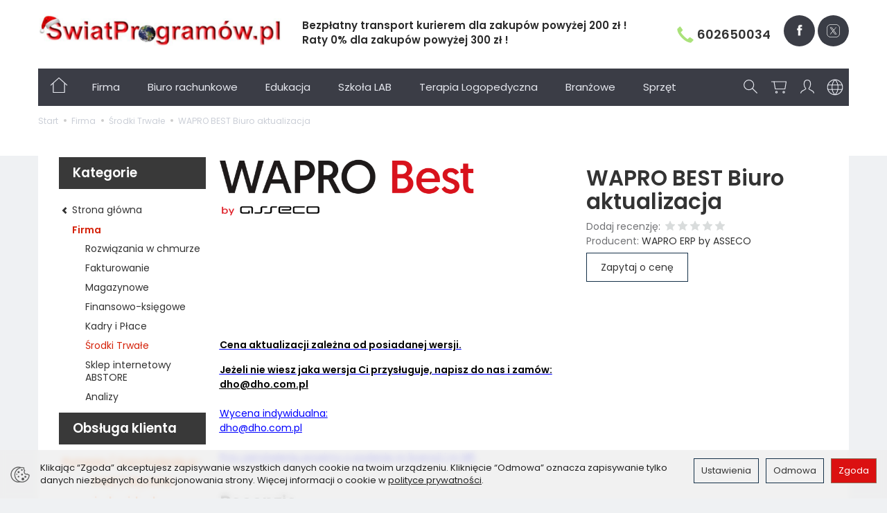

--- FILE ---
content_type: text/html; charset=utf-8
request_url: https://www.swiatprogramow.pl/wf-gang-win-biuro-aktualizacja-1850.html
body_size: 22316
content:
<!DOCTYPE html>
<html lang="pl">
   <head>
      <meta name="viewport" content="width=device-width, initial-scale=1.0" />
      
      
      

      
      
      
       
      
      
      
      
      
      
      
      

      
      
      
      
      
      

      <meta http-equiv="Content-Type" content="text/html; charset=utf-8" />
<meta name="keywords" content="WAPRO BEST Biuro aktualizacja, Środki trwałe, Środki Trwałe, WAPRO ERP by ASSECO" />
<meta name="description" content="Cena aktualizacji zależna od posiadanej wersji. Jeżeli nie wiesz jaka wersja Ci przysługuje, napisz do nas i zamów:dho@dho.com.plWycena indywidualna:dho@dho.com.plPrzy za" />
<title>WAPRO BEST Biuro aktualizacja - ŚwiatProgramow.pl</title>
<link rel="canonical" href="https://www.swiatprogramow.pl/wf-gang-win-biuro-aktualizacja-1850.html" />
      <link rel="preload" href="/bootstrap/fonts/glyphicons-halflings-regular.woff" as="font" crossorigin="anonymous">
      <link href="/bootstrap/css/bootstrap.min.css?v320" rel="preload" as="style">
      <link href="/bootstrap/css/bootstrap.min.css?v320" rel="stylesheet" type="text/css">
      <link href="/cache/css/67e33d3c56c6724bd705aafcb7a487fb.css?lm=1765201631" rel="preload" as="style" />
<link href="/cache/css/67e33d3c56c6724bd705aafcb7a487fb.css?lm=1765201631" rel="stylesheet" type="text/css" />
      
      <link rel="shortcut icon" type="image/x-icon" href="/favicon.ico" />
      <link href="https://fonts.googleapis.com/css?family=Poppins:300,400,400i,600,600i&display=swap&subset=latin-ext" rel="preload" as="style">
<link href="https://fonts.googleapis.com/css?family=Poppins:300,400,400i,600,600i&display=swap&subset=latin-ext" rel="stylesheet" type="text/css">




<!--[if IE 9]>
 <style type="text/css">
 select.form-control
 {
    padding-right: 0;
    background-image: none;
 }
 </style>
<![endif]-->



            <script type="text/javascript">
  window.dataLayer = window.dataLayer || [];
  function gtag(){dataLayer.push(arguments)};
</script>
  <script>
    
     gtag('consent', 'default', {
        'functionality_storage': 'granted',
        'personalization_storage': 'granted',
        'security_storage': 'granted',
        'analytics_storage': 'denied',      
        'ad_storage': 'denied',
        'ad_personalization': 'denied',
        'ad_user_data': 'denied',
        'wait_for_update': 500
    });
    
</script>
<script async src="https://www.googletagmanager.com/gtag/js?id=UA-60839157-1"></script>
<script>
  gtag('js', new Date());
  gtag('config', 'UA-60839157-1');
 </script>
 
 
  <script>
  
    gtag("event", "view_item", {
    currency: "PLN",
        items: [
            {
        item_id: "1850",
        item_name: "WAPRO BEST Biuro aktualizacja",
        index: 0,
        item_brand: "WAPRO ERP by ASSECO",
        item_category: "Firma",
item_category2: "Środki Trwałe",
                // Google Ads
        id: "1850",
        google_business_vertical: "retail"
      }    ]
  });
  </script>

 
      <!-- Google Tag Manager -->
<script>(function(w,d,s,l,i){w[l]=w[l]||[];w[l].push({'gtm.start':
new Date().getTime(),event:'gtm.js'});var f=d.getElementsByTagName(s)[0],
j=d.createElement(s),dl=l!='dataLayer'?'&l='+l:'';j.async=true;j.src=
'https://www.googletagmanager.com/gtm.js?id='+i+dl;f.parentNode.insertBefore(j,f);
})(window,document,'script','dataLayer','GTM-NRQ3ZQP');</script>
<!-- End Google Tag Manager -->


<meta property="og:type" content="website" /><meta property="og:title" content="WAPRO BEST Biuro aktualizacja" /><meta property="og:description" content="Cena aktualizacji zależna od posiadanej wersji.
Jeżeli nie wiesz jaka wersja Ci przysługuje, napisz do nas i zamów:dho@dho.com.plWycena indywidualna:dho@dho.com.plPrzy zamówieniu prosimy o podanie nr" /><meta property="og:url" content="https://www.swiatprogramow.pl/wf-gang-win-biuro-aktualizacja-1850.html" /><meta property="og:image" content="https://www.swiatprogramow.pl/media/products/2bfe0f965792fb66cbbd0e9c98fcf891/images/thumbnail/big_WAPRO-Best-Big.png?lm=1742179313" /><meta property="og:updated_time" content="1768543744" /><script>

var ad_storage = 'denied';

var analytics_storage = 'denied';

var ad_personalization = "denied";

var ad_user_data = "denied";

var cookies_message_bar_hidden = 0;

const cookies = document.cookie.split("; ");

for (let i = 0; i < cookies.length; i++) {
  const cookie = cookies[i].split("=");
  
  if (cookie[0] === "cookies_google_analytics"){
    var cookies_google_analytics = cookie[1];                                
    
    if(cookies_google_analytics === 'true'){           
       var analytics_storage = "granted";
    }        
  }
  
  if (cookie[0] === "cookies_google_targeting"){
    
    var cookies_google_targeting = cookie[1];                        
            
    if(cookies_google_targeting === 'true'){            
        var ad_storage = "granted";
    }     
  }

 if (cookie[0] === "cookies_google_personalization"){
    
    var cookies_google_personalization = cookie[1];                        
            
    if(cookies_google_personalization === 'true'){            
        var ad_personalization = "granted";
    }     
  }

if (cookie[0] === "cookies_google_user_data"){
    
    var cookies_google_user_data = cookie[1];                        
            
    if(cookies_google_user_data === 'true'){            
        var ad_user_data = "granted";
    }     
  }

if (cookie[0] === "cookies_message_bar_hidden"){
    
    var cookies_message_bar_hidden = cookie[1];                        
            
    if(cookies_message_bar_hidden === 'true'){            
        var cookies_message_bar_hidden = 1;
    }     
  }

}

        
         if (cookies_message_bar_hidden == 1){
            gtag('consent', 'update', {
            'functionality_storage': 'granted',
            'personalization_storage': 'granted',
            'security_storage': 'granted',
            'analytics_storage': analytics_storage,      
            'ad_storage': ad_storage,
            'ad_personalization': ad_personalization,
            'ad_user_data': ad_user_data
        });
         }
    
    </script>   </head>
   <body>
      

<!-- Google Tag Manager (noscript) -->
<noscript><iframe src="https://www.googletagmanager.com/ns.html?id=GTM-NRQ3ZQP"
height="0" width="0" style="display:none;visibility:hidden"></iframe></noscript>
<!-- End Google Tag Manager (noscript) -->

<div class="modal fade" id="ajax-login-form-modal" tabindex="-1" role="dialog" aria-hidden="false" aria-modal="true" aria-labelledby="login_ajax">
    <div class="modal-dialog">
        <div class="modal-content">       
            <div id="ajax-login-form"></div>    
        </div>

    </div>
</div>
      <header>
    <div id="top">
    <div class="container">
        <div id="header" class="hidden-xs">
            <div class="flex-sm">
                <div id="logo-top" class="slogan-width">
                    <div>
                        <a href="/">
                            <img class="img-responsive" src="/images/frontend/theme/swiatprogramow_moda/_editor/prod/aacc3da0aab3d08ee4f037a276f7f0dd.png" alt="" />
                        </a>
                    </div> 
                </div>
                                            <div class="slogan"><div class="hidden-xs h4">Bezpłatny transport kurierem dla zakupów powyżej 200 zł !
<br />
Raty 0% dla zakupów powyżej 300 zł !</div></div>
                                        
                                            <div class="phone"><a href="tel:48602650034">
<span class="glyphicon glyphicon-earphone"></span>602650034</a></div>
                    
                <div id="top-social">
                            
<div class="social">
            <a href="https://www.facebook.com/people/DHO-Dom-Handlowy-Oprogramowania/100063605558635/" target="_blank" rel="noopener">
            <img class="top" src="/images/frontend/theme/moda/social/facebook.png" alt="Facebook" width="37" height="37"/>            <img class="bottom" src="/images/frontend/theme/bianco/social/facebook-white.png" alt="Facebook" width="37" height="37"/>        </a>
            
        <a href="https://x.com/TadWysDHO" target="_blank" rel="noopener">
            <img class="top" src="/images/frontend/theme/swiatprogramow_moda/_editor/prod/488c5e6d312b93c1e14402b5c57187ee.jpg" alt="Twitter" width="37" height="37"/>            <img class="bottom" src="/images/frontend/theme/swiatprogramow_moda/_editor/prod/bf14e80e7d2ce31c6ccc84b43ad81cda.png" alt="Twitter" width="37" height="37"/>        </a>
                                    </div>    
                </div>
            </div>
        </div>
    </div>
    <div id="header-navbar-position">
        <nav id="header-navbar" role="navigation">
            <div class="container">
                <div id="logo" class="visible-xs">
                    <div>
                        <a href="/">
                            <img src="/images/frontend/theme/swiatprogramow_moda/_editor/prod/30e12912142246dbb3ff73f2bb67b272.png" alt="" />
                        </a>
                    </div> 
                </div>                 
                <div id="navbar-buttons" class="btn-group pull-right">  
                    <button id="nav-button-search" type="button" class="btn btn-navbar hidden-xs collapsed" data-toggle="collapse" data-target="#nav-search"  data-parent="#header-navbar">
                        <svg role="img" xmlns="http://www.w3.org/2000/svg" width="28px" height="28px" viewBox="0 0 24 24" stroke-width="1" stroke-linecap="round" stroke-linejoin="round" fill="none"><path d="M14.4121122,14.4121122 L20,20"/> <circle cx="10" cy="10" r="6"/> </svg>
                    </button>  

                    <button id="nav-button-shopping-cart" class="btn btn-navbar collapsed empty" data-toggle="collapse" data-target="#nav-shopping-cart"  data-parent="#header-navbar">
                        <svg role="img" xmlns="http://www.w3.org/2000/svg" width="28px" height="28px" viewBox="0 0 24 24" stroke-width="1" stroke-linecap="round" stroke-linejoin="round" fill="none"><path d="M6 6h15l-1.5 9h-12z"/><circle cx="9" cy="19" r="1"/> <circle cx="18" cy="19" r="1"/><path d="M6 6H3"/> </svg>
                        <small class="quantity"></small>
                    </button>

                     
                    <a href="https://www.swiatprogramow.pl/user/loginUser" id="nav-button-user" class="hidden-xs btn btn-navbar collapsed">
                        <svg role="img" xmlns="http://www.w3.org/2000/svg" width="28px" height="28px" viewBox="0 0 24 24" stroke-width="1" stroke-linecap="round" stroke-linejoin="round" fill="none"><path d="M4,20 C4,17 8,17 10,15 C11,14 8,14 8,9 C8,5.667 9.333,4 12,4 C14.667,4 16,5.667 16,9 C16,14 13,14 14,15 C16,17 20,17 20,20"/> </svg>
                        <small class="login-status">&nbsp;</small>
                    </a> 
                    <button id="nav-button-user" class="visible-xs btn btn-navbar collapsed" data-toggle="collapse" data-target="#nav-user" data-parent="#header-navbar">
                        <svg role="img" xmlns="http://www.w3.org/2000/svg" width="28px" height="28px" viewBox="0 0 24 24" stroke-width="1" stroke-linecap="round" stroke-linejoin="round" fill="none"><path d="M4,20 C4,17 8,17 10,15 C11,14 8,14 8,9 C8,5.667 9.333,4 12,4 C14.667,4 16,5.667 16,9 C16,14 13,14 14,15 C16,17 20,17 20,20"/> </svg>
                        <small class="login-status">&nbsp;</small>
                    </button>     
                                                     
                    <button id="nav-button-settings" class="btn btn-navbar hidden-xs collapsed" data-toggle="collapse" data-target="#nav-settings" data-parent="#header-navbar">
                        <svg role="img" xmlns="http://www.w3.org/2000/svg" width="26px" height="26px" viewBox="0 0 24 24" stroke-width="1" stroke-linecap="round" stroke-linejoin="round" fill="none"><circle cx="12" cy="12" r="10"/> <path stroke-linecap="round" d="M12,22 C14.6666667,19.5757576 16,16.2424242 16,12 C16,7.75757576 14.6666667,4.42424242 12,2 C9.33333333,4.42424242 8,7.75757576 8,12 C8,16.2424242 9.33333333,19.5757576 12,22 Z"/> <path stroke-linecap="round" d="M2.5 9L21.5 9M2.5 15L21.5 15"/> </svg>
                    </button>                                                                  
                </div>           
                <div class="navbar-header">
                    <button id="nav-button-menu" type="button" class="navbar-toggle collapsed" data-toggle="collapse" data-target="#nav-menu" data-parent="#header-navbar">
                        <span class="icon-bar"></span>
                        <span class="icon-bar"></span>
                        <span class="icon-bar"></span>
                    </button>                            
                </div>
                <div id="nav-menu" class="navbar-collapse collapse">
                    <ul class="nav navbar-nav horizontal-categories" style="visibility: hidden; height: 0">                       
    <li class="visible-xs">
        
<form action="/product/search" class="form-inline search" method="get">
    <div class="input-group">
        <label class="sr-only" for="search-huov">Wyszukaj</label>
        <input id="search-huov" type="search" autocomplete="off" class="form-control" name="query" value="" placeholder='Wpisz czego szukasz' />
        <span class="input-group-btn">
            <button class="btn btn-primary" type="submit" aria-label="Wyszukaj">
                <span class="glyphicon glyphicon-search"></span>
            </button>
        </span>                                
    </div>
</form>






    </li>    
    <li class="home-icon hidden-xs">
        <a href="/">
            <svg width="28px" height="28px" viewBox="0 0 24 24" xmlns="http://www.w3.org/2000/svg" stroke-width="1" stroke-linecap="round" stroke-linejoin="round" fill="none"><path d="M2 12L5 9.3M22 12L19 9.3M19 9.3L12 3L5 9.3M19 9.3V21H5V9.3"/> </svg>
        </a>
    </li>
                                                    <li class="dropdown">
                    <a href="/category/firma" class="dropdown-toggle category-link" data-hover="dropdown" data-toggle="dropdown">Firma</a>
                    <ul class="dropdown-menu">
                                                    <li>
                                <a href="/category/rozwiazania-w-chmurze" class="category-link">Rozwiązania w chmurze</a>
                            </li>
                                                    <li>
                                <a href="/category/fakturowanie" class="category-link">Fakturowanie</a>
                            </li>
                                                    <li>
                                <a href="/category/magazynowe" class="category-link">Magazynowe</a>
                            </li>
                                                    <li>
                                <a href="/category/ksiegowe" class="category-link">Finansowo-księgowe</a>
                            </li>
                                                    <li>
                                <a href="/category/kadry-i-place" class="category-link">Kadry i Płace</a>
                            </li>
                                                    <li>
                                <a href="/category/srodki-trwale" class="category-link">Środki Trwałe</a>
                            </li>
                                                    <li>
                                <a href="/category/sklep-internetowy-abstore" class="category-link">Sklep internetowy ABSTORE</a>
                            </li>
                                                    <li>
                                <a href="/category/branzowe-analizy" class="category-link">Analizy</a>
                            </li>
                                            </ul> 
                </li>
                     
                                                    <li class="dropdown">
                    <a href="/category/biuro-rachunkowe" class="dropdown-toggle category-link" data-hover="dropdown" data-toggle="dropdown">Biuro rachunkowe</a>
                    <ul class="dropdown-menu">
                                                    <li>
                                <a href="/category/biuro-rachunkowe-fakturowanie" class="category-link">Fakturowanie</a>
                            </li>
                                                    <li>
                                <a href="/category/biuro-rachunkowe-finansowo-ksiegowe" class="category-link">Finansowo-księgowe</a>
                            </li>
                                                    <li>
                                <a href="/category/biuro-rachunkowe-kadry-i-place" class="category-link">Kadry i Płace</a>
                            </li>
                                                    <li>
                                <a href="/category/biuro-rachunkowe-srodki-trwale" class="category-link">Środki trwałe</a>
                            </li>
                                                    <li>
                                <a href="/category/biuro-rachunkowe-analizy" class="category-link">Analizy</a>
                            </li>
                                            </ul> 
                </li>
                     
                                                    <li class="dropdown">
                    <a href="/category/edukacja" class="dropdown-toggle category-link" data-hover="dropdown" data-toggle="dropdown">Edukacja</a>
                    <ul class="dropdown-menu">
                                                    <li>
                                <a href="/category/edukacja-dla-uczniow" class="category-link">Dla uczniów</a>
                            </li>
                                                    <li>
                                <a href="/category/edukacja-szkoly" class="category-link">Szkoły</a>
                            </li>
                                                    <li>
                                <a href="/category/edukacja-dla-najmlodszych" class="category-link">Dla najmłodszych</a>
                            </li>
                                                    <li>
                                <a href="/category/edukacja-dla-dzieci" class="category-link">Dla dzieci</a>
                            </li>
                                                    <li>
                                <a href="/category/edukacja-encyklopedie" class="category-link">Encyklopedie</a>
                            </li>
                                                    <li>
                                <a href="/category/edukacja-wspieranie-rozwoju-dzieci-5-12-lat-licencje-dom" class="category-link">Wspieranie rozwoju dzieci 5-12 lat licencje dom</a>
                            </li>
                                                    <li>
                                <a href="/category/edukacja-gry-planszowe" class="category-link">Gry planszowe</a>
                            </li>
                                                    <li>
                                <a href="/category/terapia-pedagogiczna-matswiat" class="category-link">Terapia pedagogiczna</a>
                            </li>
                                                    <li>
                                <a href="/category/jezykowe" class="category-link">Językowe</a>
                            </li>
                                                    <li>
                                <a href="/category/plansze-edukacyjne" class="category-link">Plansze edukacyjne</a>
                            </li>
                                                    <li>
                                <a href="/category/gry-na-pc" class="category-link">Gry edukacyjne</a>
                            </li>
                                                    <li>
                                <a href="/category/religia" class="category-link">Religia</a>
                            </li>
                                                    <li>
                                <a href="/category/programy-w-promocji" class="category-link">Promocje</a>
                            </li>
                                            </ul> 
                </li>
                     
                        <li>
                <a href="/category/szkolne-laboratoria" class="category-link">Szkoła LAB</a>
            </li>
         
                                                    <li class="dropdown">
                    <a href="/category/terapia-logopedyczna" class="dropdown-toggle category-link" data-hover="dropdown" data-toggle="dropdown">Terapia Logopedyczna</a>
                    <ul class="dropdown-menu">
                                                    <li>
                                <a href="/category/edukacja-edusensus" class="category-link">EduSensus</a>
                            </li>
                                                    <li>
                                <a href="/category/edukacja-eduterapeutica" class="category-link">Eduterapeutica</a>
                            </li>
                                                    <li>
                                <a href="/category/edukacja-logopedia" class="category-link">Logopedia</a>
                            </li>
                                                    <li>
                                <a href="/category/terapia-logopedyczna-mtalent" class="category-link">mTalent</a>
                            </li>
                                                    <li>
                                <a href="/category/terapia-logopedyczna-tradycyjne-pomoce-dydaktyczne" class="category-link">Tradycyjne pomoce dydaktyczne</a>
                            </li>
                                                    <li>
                                <a href="/category/terapia-logopedyczna-wsparcie-terapii" class="category-link">Wsparcie terapii</a>
                            </li>
                                                    <li>
                                <a href="/category/terapia-logopedyczna-autyzm" class="category-link">Spektrum autyzmu</a>
                            </li>
                                            </ul> 
                </li>
                     
                                                    <li class="dropdown">
                    <a href="/category/branzowe" class="dropdown-toggle category-link" data-hover="dropdown" data-toggle="dropdown">Branżowe</a>
                    <ul class="dropdown-menu">
                                                    <li>
                                <a href="/category/branzowe-specjalistyczne" class="category-link">Specjalistyczne</a>
                            </li>
                                                    <li>
                                <a href="/category/branzowe-crm" class="category-link">CRM</a>
                            </li>
                                                    <li>
                                <a href="/category/rolnictwo" class="category-link">Dla rolnictwa</a>
                            </li>
                                                    <li>
                                <a href="/category/zagraniczne" class="category-link">Zagraniczne</a>
                            </li>
                                                    <li>
                                <a href="/category/antywirusy" class="category-link">Antywirusy</a>
                            </li>
                                                    <li>
                                <a href="/category/magazynowe-nakladki-do-wapro-mag" class="category-link">Nakładki WAPRO MAG</a>
                            </li>
                                                    <li>
                                <a href="/category/serwis-rtv-agd-dla-insert" class="category-link">Nakładki INSERT</a>
                            </li>
                                            </ul> 
                </li>
                     
                                                    <li class="dropdown">
                    <a href="/category/edukacja-sprzet" class="dropdown-toggle category-link" data-hover="dropdown" data-toggle="dropdown">Sprzęt</a>
                    <ul class="dropdown-menu">
                                                    <li>
                                <a href="/category/automatyzacja-w-zyciu-codziennym" class="category-link">Automatyzacja w życiu codziennym</a>
                            </li>
                                                    <li>
                                <a href="/category/wagi-elektroniczne" class="category-link">Wagi Elektroniczne</a>
                            </li>
                                                    <li>
                                <a href="/category/sprzet-obcinarki-do-papieru" class="category-link">Obcinarki do papieru</a>
                            </li>
                                                    <li>
                                <a href="/category/wyroby-medyczne" class="category-link">Wyroby medyczne</a>
                            </li>
                                                    <li>
                                <a href="/category/sprzet-tablety-graficzne" class="category-link">Tablety graficzne</a>
                            </li>
                                                    <li>
                                <a href="/category/sprzet-sprzet-brajlowski" class="category-link">Notatniki i monitory brajlowskie</a>
                            </li>
                                                    <li>
                                <a href="/category/sprzet-drukarki-brajlowskie" class="category-link">Drukarki brajlowskie</a>
                            </li>
                                                    <li>
                                <a href="/category/sprzet-klawiatury-brajlowskie" class="category-link">Klawiatury brajlowskie</a>
                            </li>
                                                    <li>
                                <a href="/category/sprzet-zegarki-dla-niewidomych-lub-slabowidzacych" class="category-link">Zegarki dla niewidomych lub słabowidzących</a>
                            </li>
                                                    <li>
                                <a href="/category/sprzet-lupy-elektroniczne" class="category-link">Lupy elektroniczne</a>
                            </li>
                                                    <li>
                                <a href="/category/sprzet-klawiatury-powiekszone" class="category-link">Klawiatury powiększone</a>
                            </li>
                                                    <li>
                                <a href="/category/sprzet-urzadzenia-lektorskie" class="category-link">Urządzenia lektorskie</a>
                            </li>
                                                    <li>
                                <a href="/category/sprzet-ksiazka-mowiona" class="category-link">Książka mówiona</a>
                            </li>
                                                    <li>
                                <a href="/category/sprzet-powiekszalniki" class="category-link">Powiększalniki</a>
                            </li>
                                                    <li>
                                <a href="/category/sprzet-urzadzenia-do-sterowania-wzrokiem" class="category-link">Urządzenia do sterowania wzrokiem</a>
                            </li>
                                                    <li>
                                <a href="/category/sprzet-urzadzenia-zastepujace-mysz-komputerowa" class="category-link">Urządzenia zastępujące mysz komputerową</a>
                            </li>
                                                    <li>
                                <a href="/category/sprzet-przyciski-i-interfejsy" class="category-link">Przyciski i interfejsy</a>
                            </li>
                                                    <li>
                                <a href="/category/sprzet-komunikatory" class="category-link">Komunikatory - wspomaganie komunikacji</a>
                            </li>
                                                    <li>
                                <a href="/category/sprzet-nowa-kategoria" class="category-link">Oprogramowanie wspomagające komunikację</a>
                            </li>
                                            </ul> 
                </li>
                     
                        <li>
                <a href="/category/producenci" class="category-link">Nasze marki</a>
            </li>
         
       
    
        <li><a href="/webpage/regulamin-promocji-black-week.html">Regulamin promocji BLACK WEEK</a></li>

</ul>



                </div>
                <div class="navbar-dropdown">                
                    <div id="nav-shopping-cart" class="navbar-collapse collapse">
                            <div class="shopping-cart clearfix">
            <div class="text-right">Twój koszyk jest pusty</div>
    </div>





                    </div>
                    <div id="nav-user" class="navbar-collapse collapse">
                        <ul class="nav navbar-nav">               
                                <div class="user-content">
        <button class="btn btn-primary" data-action="ajax-login-button">Zaloguj</button>
        <div class="user-options-text text-muted hidden-xs">Nie masz jeszcze konta?</div>
        <a class="btn btn-light" href="https://www.swiatprogramow.pl/user/createAccount" rel="nofollow">Załóż konto</a>    
    </div>

<div class="user-settings hidden-sm hidden-md hidden-lg">
    <div class="nav-setting-content">
    <p class="title-settings">
        Język  
    </p>
    <div class="dropdown dropdown-language">
        <button class="btn btn-light dropdown-toggle" type="button" id="dropdownLanguageButton_wm48" data-toggle="dropdown" aria-haspopup="true" aria-expanded="false">
            <span>
                                    <img class="img-responsive" src="/uploads/stLanguagePlugin/1566c080cf8049d5cb86b18b7a610b16.png" alt="Wersja językowa Polska" />
                                Polska
            </span>
            <span class="caret"></span>
        </button>
        <div class="dropdown-menu-slide" aria-labelledby="dropdownLanguageButton_wm48">
            <ul class="dropdown-menu-slide-inner">
                                                        
                                                            <li>
                            <a class="dropdown-item" href="/uk/wf-gang-win-biuro-aktualizacja-1850.html" rel="nofollow">
                                                                    <img class="img-responsive" src="/uploads/stLanguagePlugin/uk_active.png" alt="Wersja językowa Ukraińska" />
                                                                Ukraińska
                            </a>
                        </li>
                                        
                            </ul>
        </div>
    </div>
</div>
    <div class="nav-setting-content">
    <p class="title-settings">
        Waluta
    </p>
    <div class="dropdown dropdown-currency">
        <button class="btn btn-light dropdown-toggle" type="button" id="dropdownCurrencyButton" data-toggle="dropdown" aria-haspopup="true" aria-expanded="false">
            <span>PLN</span>
            <span class="caret"></span>
        </button>
        <div class="dropdown-menu-slide" aria-labelledby="dropdownCurrencyButton">
            <ul class="dropdown-menu-slide-inner">
                                                        
                                                            <li>
                            <a class="dropdown-item" href="/currency/change/currency/2" rel="nofollow">USD</a>
                        </li>
                                        
                                                            <li>
                            <a class="dropdown-item" href="/currency/change/currency/3" rel="nofollow">EUR</a>
                        </li>
                                        
                            </ul>
        </div>
    </div>
</div>
</div>


                        </ul>
                    </div>
                    <div id="nav-settings" class="hidden-xs navbar-collapse collapse"><ul class="nav navbar-nav"><li class="dropdown"><div class="nav-setting-content">
    <p class="title-settings">
        Język  
    </p>
    <div class="dropdown dropdown-language">
        <button class="btn btn-light dropdown-toggle" type="button" id="dropdownLanguageButton_lzmr" data-toggle="dropdown" aria-haspopup="true" aria-expanded="false">
            <span>
                                    <img class="img-responsive" src="/uploads/stLanguagePlugin/1566c080cf8049d5cb86b18b7a610b16.png" alt="Wersja językowa Polska" />
                                Polska
            </span>
            <span class="caret"></span>
        </button>
        <div class="dropdown-menu-slide" aria-labelledby="dropdownLanguageButton_lzmr">
            <ul class="dropdown-menu-slide-inner">
                                                        
                                                            <li>
                            <a class="dropdown-item" href="/uk/wf-gang-win-biuro-aktualizacja-1850.html" rel="nofollow">
                                                                    <img class="img-responsive" src="/uploads/stLanguagePlugin/uk_active.png" alt="Wersja językowa Ukraińska" />
                                                                Ukraińska
                            </a>
                        </li>
                                        
                            </ul>
        </div>
    </div>
</div></li><li class="dropdown"><div class="nav-setting-content">
    <p class="title-settings">
        Waluta
    </p>
    <div class="dropdown dropdown-currency">
        <button class="btn btn-light dropdown-toggle" type="button" id="dropdownCurrencyButton" data-toggle="dropdown" aria-haspopup="true" aria-expanded="false">
            <span>PLN</span>
            <span class="caret"></span>
        </button>
        <div class="dropdown-menu-slide" aria-labelledby="dropdownCurrencyButton">
            <ul class="dropdown-menu-slide-inner">
                                                        
                                                            <li>
                            <a class="dropdown-item" href="/currency/change/currency/2" rel="nofollow">USD</a>
                        </li>
                                        
                                                            <li>
                            <a class="dropdown-item" href="/currency/change/currency/3" rel="nofollow">EUR</a>
                        </li>
                                        
                            </ul>
        </div>
    </div>
</div></li></ul></div>
                    <div id="nav-search" class="navbar-collapse collapse hidden-xs">
                        
<form action="/product/search" class="form-inline search" method="get">
    <div class="input-group">
        <label class="sr-only" for="search-tsp8">Wyszukaj</label>
        <input id="search-tsp8" type="search" autocomplete="off" class="form-control" name="query" value="" placeholder='Wpisz czego szukasz' />
        <span class="input-group-btn">
            <button class="btn btn-primary" type="submit" aria-label="Wyszukaj">
                <span class="glyphicon glyphicon-search"></span>
            </button>
        </span>                                
    </div>
</form>






                    </div>
                </div>
            </div>
        </nav>
            </div>
</div>
</header>
<div id="two-column-layout"> 
    <main class="container">
        <ol class="breadcrumb hidden-xs" itemscope itemtype="https://schema.org/BreadcrumbList">
    <li itemprop="itemListElement" itemscope itemtype="https://schema.org/ListItem">
        <a itemprop="item" href="https://www.swiatprogramow.pl/"><span itemprop="name">Start</span></a>
        <meta itemprop="position" content="1" />
    </li>
                <li itemprop="itemListElement" itemscope itemtype="https://schema.org/ListItem">
                        <a itemprop="item"  href="https://www.swiatprogramow.pl/category/firma"><span itemprop="name">Firma</span></a>
                        <meta itemprop="position" content="2" />
        </li>
            <li itemprop="itemListElement" itemscope itemtype="https://schema.org/ListItem">
                        <a itemprop="item"  href="https://www.swiatprogramow.pl/category/srodki-trwale"><span itemprop="name">Środki Trwałe</span></a>
                        <meta itemprop="position" content="3" />
        </li>
            <li itemprop="itemListElement" itemscope itemtype="https://schema.org/ListItem">
                        <a itemprop="item"  href="https://www.swiatprogramow.pl/wf-gang-win-biuro-aktualizacja-1850.html"><span itemprop="name">WAPRO BEST Biuro aktualizacja</span></a>
                        <meta itemprop="position" content="4" />
        </li>
    </ol>




        <div class="bg-white">
            <div class="row">
                <div id="content" class="col-md-9 col-md-push-3 col-lg-9 col-lg-push-3">














<div itemscope itemtype="https://schema.org/Product">
    <div class="card panel panel-default">
        <div class="panel-body">

            <div class="row">
                <div class="col-xs-12 col-sm-7 product-gallery">
                    <ul id="product-gallery" class="gallery list-unstyled clearfix gallery-one" data-equalizer>
                        <li id="product-photo" class="col-xs-12" data-src="/media/products/2bfe0f965792fb66cbbd0e9c98fcf891/images/thumbnail/big_WAPRO-Best-Big.png?lm=1742179313" data-sub-html="    &lt;div class=&quot;custom-html&quot;&gt;
        &lt;h4&gt;WAPRO BEST Biuro aktualizacja&lt;/h4&gt;
        &lt;p&gt;&lt;/p&gt;
    &lt;/div&gt;
" data-id="" data-gallery="/stThumbnailPlugin.php?i=media%2Fproducts%2F2bfe0f965792fb66cbbd0e9c98fcf891%2Fimages%2FWAPRO-Best-Big.png&t=gallery&f=product&u=1740144806">
                            <div>
                                <div class="gallery-image">
                                    <img itemprop="image" class="img-responsive" src="/media/products/2bfe0f965792fb66cbbd0e9c98fcf891/images/thumbnail/large_WAPRO-Best-Big.png?lm=1740384409" alt="WAPRO BEST Biuro aktualizacja" />
                                </div>
                            </div>
                        </li>
                                            </ul>
                </div>
                <div class="col-xs-12 col-sm-5 product-label relative">
                    <div id="product-preloader" class="preloader absolute hidden"></div>
                    <h1 itemprop="name">WAPRO BEST Biuro aktualizacja</h1>

                    
                    <ul class="information">

                                                

<li class="add-review-line">
    <span id="add-review" class="review-text text-muted">Dodaj recenzję:</span>
    <form class="pull-left" action="">
        <input  name="star1" title='Twoja ocena 1' type="radio" class="auto-submit-star" value="1"  />
        <input  name="star1" title='Twoja ocena 2' type="radio" class="auto-submit-star" value="2"  />
        <input  name="star1" title='Twoja ocena 3' type="radio" class="auto-submit-star" value="3"  />
        <input  name="star1" title='Twoja ocena 4' type="radio" class="auto-submit-star" value="4"  />
        <input  name="star1" title='Twoja ocena 5' type="radio" class="auto-submit-star" value="5"  />        
    </form>
    </li>
<!-- Modal -->
<div class="modal fade" id="star_raiting_modal" tabindex="-1" role="dialog" aria-labelledby="myModalLabel" aria-hidden="true" >
    <div class="modal-dialog">
    <div class="modal-content">
        <div id="star_raiting"></div>
    </div>
  </div>
</div>
                        
                        
                                                    <li><span class="text-muted">Producent:</span> <span itemprop="brand"><a href="/manufacturer/wapro-erp-by-asseco" class="producer_name">WAPRO ERP by ASSECO</a></span></li>
                                                                                                

                                                                   <li>    <div id="question-container">
<!-- Modal -->
<div class="modal fade" id="price_question_modal" tabindex="-1" role="dialog" aria-labelledby="myModalLabel" aria-hidden="true">
  <div class="modal-dialog">
    <div class="modal-content">
        <div id="price_question"></div>
    </div>
  </div>
</div>

<!-- Modal -->
<div class="modal fade" id="depository_question_modal" tabindex="-1" role="dialog" aria-labelledby="myModalLabel" aria-hidden="true">
  <div class="modal-dialog">
    <div class="modal-content">
        <div id="depository_question"></div>
    </div>
  </div>
</div>


            <button type="button" id="active_price_question_overlay" class="btn btn-default">Zapytaj o cenę</button>
       </div>

</li>
                                                                                
                        

                        <div id="basket_product_options_container">
                            
                        </div>

                        
                    </ul>

                    <meta itemprop="sku" content="1850">
                    
                                    

                
<div id="card-info-box">

    <ul class="flex clearfix">
        
        
        
    </ul>

    
    
    
</div>

                
                

                <div class="hidden-xs"><div class="reviews">
    </div>


</div>
            </div>
        </div>
        <div id="card-left-content">
            <div class="row">
                <div class="col-xs-12">
                    
                                                        </div>

                    
                    <div id="description-long" itemprop="description" class="description tinymce_html col-xs-12">
                        <!--[mode:tiny]--><p><span style="color: #0000ff;"><span style="text-decoration: underline; color: #0000ff;"><span style="text-decoration: underline;"><span style="color: #000000;"><strong>Cena aktualizacji zależna od posiadanej wersji.<br /></strong></span></span></span></span></p>
<p><span style="color: #0000ff;"><span style="text-decoration: underline; color: #0000ff;"><span style="text-decoration: underline;"><span style="color: #000000;"><strong>Jeżeli nie wiesz jaka wersja Ci przysługuje, napisz do nas i zamów:<br /><a href="mailto:dho@dho.com.pl">dho@dho.com.pl</a></strong></span><br /><br />Wycena indywidualna:<br /><a href="mailto:dho@dho.com.pl">dho@dho.com.pl</a><br /></span></span><span style="text-decoration: underline;"><br />Przy zamówieniu prosimy o podanie nr licencji i nr NIP.</span></span></p>
                    </div>
                    <div id="review-right" class="hidden-xs col-sm-4"></div>
                
                <div class="col-xs-12">
                    <ul class="nav nav-tabs">
    <li class="active">
        <a rel="nofollow">Recenzje</a>
    </li>
</ul>

 
</br>
<div id="product-tab-review">
</div>         





                                            
                                    </div>
            </div>
            <div class="visible-xs"><div class="reviews">
    </div>


</div>
        </div>

        
        <div id="sidebar-interest"></div>





        </div>
    </div>

    
</div>

<div class="modal fade" id="execute_time_overlay" tabindex="-1" role="dialog" aria-labelledby="execute_time_overlay" aria-hidden="true">
  <div class="modal-dialog">
    <div class="modal-content">
    </div>
  </div>
</div>


</div>
                <div id="left" class="col-md-3 col-md-pull-9 col-lg-3 col-lg-pull-9 hidden-sm hidden-xs">
                    <div id="category-thumbnail" class="thumbnail">
                        <ul id="vertical-categories" class="nav nav-stacked">
    <h3>
        Kategorie
    </h3>
            <li class="parent"><a href="/"><span class="glyphicon glyphicon-chevron-left"></span> <span class="name">Strona główna</span></a></li>
                <li>
            <span class="current">
                <a href="/category/firma">Firma</a>
            </span>
            <ul class="nav nav-stacked">
                    
                    <li>
                        <a href="/category/rozwiazania-w-chmurze">Rozwiązania w chmurze</a>
                    </li>
                    
                    <li>
                        <a href="/category/fakturowanie">Fakturowanie</a>
                    </li>
                    
                    <li>
                        <a href="/category/magazynowe">Magazynowe</a>
                    </li>
                    
                    <li>
                        <a href="/category/ksiegowe">Finansowo-księgowe</a>
                    </li>
                    
                    <li>
                        <a href="/category/kadry-i-place">Kadry i Płace</a>
                    </li>
                    
                    <li class="active">
                        <a href="/category/srodki-trwale">Środki Trwałe</a>
                    </li>
                    
                    <li>
                        <a href="/category/sklep-internetowy-abstore">Sklep internetowy ABSTORE</a>
                    </li>
                    
                    <li>
                        <a href="/category/branzowe-analizy">Analizy</a>
                    </li>
                            </ul>        
        </li>
    </ul>
                        
                    </div>
                        <div id="box-11" class="box-info panel panel-default">
                    <div class="panel-heading">
                <h3 class="panel-title">Obsługa klienta</h3>
            </div>
                <div class="panel-body clearfix tinymce_html" >
            <!--[mode:html]--><h3 style="color: #fe6700; text-align: center; line-height: 28px;"><strong>Pytania / Zamówienie e-mail / Wycena indywidualna</strong></h3>
<p style="text-align: center; color: #8e8e8e;"><strong><a href="mailto:dho@dho.com.pl">dho@dho.com.pl</a></strong></p>
<p style="text-align: center; color: #8e8e8e;"><strong>602650034</strong></p>
<p style="text-align: center; color: #8e8e8e;"><strong>602300522</strong></p>
<p style="text-align: center; color: #8e8e8e;"><strong>506767143<br /><br /></strong></p>
<p style="text-align: center; color: #ff0000; font-size: 18px;"><strong>Negocjuj z nami cenę</strong></p>
<p style="text-align: center; color: #0871f6;"><a title="OŚWIADCZENIE O ODSTĄPIENIU OD UMOWY" href="/uploads/OŚWIADCZENIE O ODSTĄPIENIU OD UMOWY.odt">Zwrot produktu</a></p>
<p style="text-align: center; color: #0871f6;"><img src="/uploads/Przelewy24-raty.png?1700756969642" alt="" width="369" height="114" /></p>
<p style="text-align: center; color: #0871f6;"><img src="/uploads/p24-now-BLIK.png?1700758355656" alt="" width="366" height="137" /></p>
<p style="text-align: center; color: #0871f6;"><img src="/uploads/paypal-logo.png?1531922300869" alt="" width="295" height="79" /></p> 
        </div>
    </div>
    <div id="box-9" class="box-info panel panel-default">
                    <div class="panel-heading">
                <h3 class="panel-title">Newsletter</h3>
            </div>
                <div class="panel-body clearfix tinymce_html" >
            <!--[mode:html]--><p style="text-align: center; color: #8e8e8e;"><em><strong>Zapisz się do naszego newslettera lub przyłącz się do nas na Facebook'u.</strong></em></p>
<p style="text-align: center; color: #8e8e8e;"><em><strong>Co tydzień nowe promocje i oferty!<br /></strong></em></p>
<p style="text-align: center; "><a class="btn btn-primary" href="/newsletter">Dołącz</a></p> 
        </div>
    </div>
    <div id="box-12" class="box-info panel panel-default">
                    <div class="panel-heading">
                <h3 class="panel-title">Sprawdź przesyłkę</h3>
            </div>
                <div class="panel-body clearfix tinymce_html" >
            <!--[mode:tiny]--><p><a href="https://tracktrace.dpd.com.pl/findParcel"><img src="/uploads/8372c10b2c03acc216b16ca51463314a_1_1.jpg?1743342176511" alt="" width="312" height="91" /></a></p>
<p><a href="https://sprawdz.dhl.com.pl/" target="_blank" rel="noopener"><img src="/uploads/dhl_1.png?1637778199401" alt="" width="312" height="61" /></a></p>
<p><a href="https://inpost.pl/sledzenie-przesylek" target="_blank" rel="noopener"><img src="/uploads/inPost_1.png?1637778213463" alt="" width="313" height="72" /></a></p> 
        </div>
    </div>
    <div id="box-13" class="box-info panel panel-default">
                    <div class="panel-heading">
                <h3 class="panel-title">Dlaczego warto zamawiać u nas?</h3>
            </div>
                <div class="panel-body clearfix tinymce_html" >
            <!--[mode:tiny]--><p><img style="display: block; margin-left: auto; margin-right: auto;" src="/uploads/doswiadczenie.png?1530184326363" width="80" height="80" /></p>
<h3 style="color: #fe6700; text-align: center;"><strong>DOŚWIADCZENIE</strong></h3>
<p style="text-align: center; color: #8e8e8e;">Działamy od 1993 roku.</p>
<p style="text-align: center; color: #8e8e8e;">Obsłużyliśmy ponad 70.000 klientów w Polsce.</p>
<p style="text-align: center; color: #8e8e8e;">Od 30 lat cenimy wartości rodzinne - w tym samym składzie na stanowiskach decyzyjnych.</p>
<p style="text-align: center; color: #8e8e8e;">Nasi Klienci i współpracownicy cenią u nas profesjonalizm i rozeznanie rynku.</p>
<p><img style="display: block; margin-left: auto; margin-right: auto;" src="/uploads/jakosc.png?1530184375897" width="80" height="80" /></p>
<h3 style="color: #fe6700; text-align: center;"><strong>WYSOKA JAKOŚĆ</strong></h3>
<p style="text-align: center; color: #8e8e8e;">Fachowa, sprawna i miła obsługa.</p>
<p><img style="display: block; margin-left: auto; margin-right: auto;" src="/uploads/ceny.png?1530184390602" width="80" height="80" /></p>
<h3 style="color: #fe6700; text-align: center;"><strong>ATRAKCYJNE CENY</strong></h3>
<p style="text-align: center; color: #8e8e8e;">Produkty tańsze niż u konkurencji. Możliwość negocjacji cen.</p>
<p><img style="display: block; margin-left: auto; margin-right: auto;" src="/uploads/realizacja.png?1530184401416" width="80" height="80" /></p>
<h3 style="color: #fe6700; text-align: center;"><strong>SZYBKA REALIZACJA</strong></h3>
<p style="text-align: center; color: #8e8e8e;">Szybki czas realizacji zamówień, najczęściej jeden, dwa dni robocze.</p> 
        </div>
    </div>

                    
                                    </div>
            </div>
        </div>
    </main>
    <footer>
        <div class="navbar navbar-default clearfix">
    <div class="container">
        <div id="accordion_footer" class="panel-group row">
            <div class="col-xs-12 col-sm-8">
                <div class="row">
                    
                    	<div class="foot-group list-group col-xs-12 col-sm-3">
		<div class="list-group-item-heading h5">
	<a data-toggle="collapse" data-parent="#accordion_footer" href="#collapse_1">Informacje <span class="caret hidden-sm hidden-md hidden-lg"></span></a>
</div>  
<div id="collapse_1" class="list-group collapse">
                 
        <a href="/webpage/o-firmie.html">O firmie</a>
        
                 
        <a href="/webpage/dlaczego-warto-zamawiac-u-nas.html">Dlaczego warto zamawiać u nas?</a>
        
                 
        <a href="/webpage/kontakt.html">Kontakt</a>
        
                 
        <a href="/webpage/regulamin-obowiazujacy-od-25-12-2014.html">Regulamin</a>
        
                 
        <a href="/webpage/blog.html">BLOG</a>
        
                 
        <a href="/webpage/regulamin-promocji-black-week.html">Regulamin promocji BLACK WEEK</a>
        
      
    
</div>                                 
	</div>
	<div class="foot-group list-group col-xs-12 col-sm-3">
		<div class="list-group-item-heading h5">
	<a data-toggle="collapse" data-parent="#accordion_footer" href="#collapse_3">Zamówienia <span class="caret hidden-sm hidden-md hidden-lg"></span></a>
</div>  
<div id="collapse_3" class="list-group collapse">
                 
        <a href="/webpage/prawo-do-odstapienia-od-umowy.html">Zwroty</a>
        
                 
        <a href="/webpage/reklamacje.html">Reklamacje</a>
        
                 
        <a href="/webpage/czas-dostawy.html">Czas dostawy</a>
        
                 
        <a href="/webpage/koszty-dostawy.html">Koszty dostawy</a>
        
                 
        <a href="/webpage/sprawdz-przesylke.html">Sprawdź przesyłkę</a>
        
      
    
</div>                                 
	</div>
	<div class="foot-group list-group col-xs-12 col-sm-3">
		<div class="list-group-item-heading h5">
	<a data-toggle="collapse" data-parent="#accordion_footer" href="#collapse_4">Wsparcie i pomoc <span class="caret hidden-sm hidden-md hidden-lg"></span></a>
</div>  
<div id="collapse_4" class="list-group collapse">
                 
        <a href="https://swiatprogramow.pl/webpage/kontakt.html?horizontal">Kontakt</a>
        
                 
        <a href="mailto:bodydho@dho.com.pl">Dział handlowy</a>
        
                 
        <a href="mailto:dho@dho.com.pl">Serwis</a>
        
      
    
</div>                                 
	</div>
	<div class="foot-group list-group col-xs-12 col-sm-3">
		<div class="list-group-item-heading h5">
	<a data-toggle="collapse" data-parent="#accordion_footer" href="#collapse_5">Strona dla dystrybutorów <span class="caret hidden-sm hidden-md hidden-lg"></span></a>
</div>  
<div id="collapse_5" class="list-group collapse">
                 
        <a href="https://dho.com.pl/formularzzgloszeniowy/">Zostań naszym partnerem</a>
        
                 
        <a href="https://dho.com.pl/oferta-partnera/">Oferta partnera</a>
        
                 
        <a href="https://dho.com.pl/category/nagrody/">Nagrody dla partnera</a>
        
                 
        <a href="https://dho.com.pl/wp-content/uploads/2017/10/certyfikaty_2.mp4">Certyfikaty</a>
        
      
    
</div>                                 
	</div>
	<div class="foot-group list-group col-xs-12 col-sm-3 visible-xs">
		<div class="list-group-item-heading h5"><a href="/webpage/kontakt-50.html">Kontakt</a></div>
	</div>

                </div>
            </div>
            <div id="newsletter" class="list-group col-xs-12 col-sm-4 pull-right">
                <div class="content text-center">
    <div class="h5">Dołącz do naszego klubu.</div>
    <p><!--[mode:tiny]--><p>Dołącz do naszego klubu i otrzymuj ciekawe informacje, promocje i rabaty.</p></p>
    <a href="/newsletter" class="btn btn-primary">Dołącz</a>
</div>
                                            
<div class="social social-footer">
            <a href="https://www.facebook.com/people/DHO-Dom-Handlowy-Oprogramowania/100063605558635/" target="_blank" rel="noopener">
                        <img class="bottom" src="/images/frontend/theme/bianco/social/facebook-white.png" alt="Facebook" width="37" height="37"/>        </a>
            
        <a href="https://x.com/TadWysDHO" target="_blank" rel="noopener">
                        <img class="bottom" src="/images/frontend/theme/swiatprogramow_moda/_editor/prod/bf14e80e7d2ce31c6ccc84b43ad81cda.png" alt="Twitter" width="37" height="37"/>        </a>
                                    </div>
                            </div>
        </div>
        <div class="copyright clearfix">
            <a href="https://www.sote.pl/" target="_blank" rel="noopener" title="Sklep internetowy SOTE">Sklep internetowy SOTE</a>
    </div>
    </div>
</div>
    </footer>
</div>      <!-- Modal -->
<div class="modal fade" id="ajax-cookie-modal" tabindex="-1" role="dialog" aria-hidden="true" style="z-index:2060" aria-label="Ustawienia cookies">
    <div class="modal-dialog">

        <div class="modal-content">
        
        
            <div class="modal-header">
                <button type="button" class="close" data-dismiss="modal" aria-label="Close"><span aria-hidden="true">&times;</span></button>
                <div class="modal-title h4" id="myModalLabel">Ustawienia cookies</div>
            </div>

            <div class="modal-body panel-body">   
            

                <div class="small" style="padding: 0px 30px;">
                                

                    <div class="row">
                        <div class="col-sm-12">
                            <div class="h4">Niezbędne pliki cookie</div>
                        </div>                
                    </div>
                    

                    <div class="row">            
                        
                        <div class="col-xs-12 col-sm-10">                                                    
                            Te pliki cookie są niezbędne do działania strony i nie można ich wyłączyć. Służą na przykład do utrzymania zawartości koszyka użytkownika. Możesz ustawić przeglądarkę tak, aby blokowała te pliki cookie, ale wtedy strona nie będzie działała poprawnie. Te pliki cookie pozwalają na identyfikację np. osób zalogowanych.                            
                            <br/><br/>
                        </div>
                        
                        <div class="col-xs-12 col-sm-2">
                            Zawsze aktywne
                        </div>
                                               
                                            
                    </div>
                    
                    
                    
                    <div class="row">
                        <div class="col-sm-12">
                            <div class="h4">Analityczne pliki cookie</div>
                        </div>
                    </div>

                    <div class="row">

                        <div class="col-xs-12 col-sm-10">                            
                            Te pliki cookie pozwalają liczyć wizyty i źródła ruchu. Dzięki tym plikom wiadomo, które strony są bardziej popularne i w jaki sposób poruszają się odwiedzający stronę. Wszystkie informacje gromadzone przez te pliki cookie są anonimowe.                                                        
                            <br/><br/>
                        </div>

                        <div class="col-xs-12 col-sm-2">

                            <label for="checkbox-1" class="toggle-switchy" data-color="green" data-text="false" data-style="square" aria-label="Analityczne pliki cookie">
                                <input checked type="checkbox" id="checkbox-1">
                                <span class="toggle">
                                <span class="switch"></span>
                                </span>
                            </label>

                        </div>

                    </div>
                    
                    
                    
                    <div class="row">
                        <div class="col-sm-12">
                            <div class="h4">Reklamowe pliki cookie</div>
                        </div>
                    </div>

                    <div class="row">

                        <div class="col-xs-12 col-sm-10">                            
                            Reklamowe pliki cookie mogą być wykorzystywane za pośrednictwem naszej strony przez naszych partnerów reklamowych. Służą do budowania profilu Twoich zainteresowań na podstawie informacji o stronach, które przeglądasz, co obejmuje unikalną identyfikację Twojej przeglądarki i urządzenia końcowego. Jeśli nie zezwolisz na te pliki cookie, nadal będziesz widzieć w przeglądarce podstawowe reklamy, które nie są oparte na Twoich zainteresowaniach.
                            <br/><br/>
                        </div>

                        <div class="col-xs-12 col-sm-2">

                            <label for="checkbox-2" class="toggle-switchy"  data-color="green" data-text="false" data-style="square" aria-label="Reklamowe pliki cookie">
                                <input checked type="checkbox" id="checkbox-2">
                                <span class="toggle">
                                <span class="switch"></span>
                                </span>
                            </label>

                        </div>

                    </div>
                    
                    
                                        <div class="row">
                        
                        <div class="col-xs-12 col-sm-12">                        
                            Nasza strona korzysta z usług Google, takich jak Google Analytics i Google Ads. Aby dowiedzieć się więcej o tym, jak Google wykorzystuje dane z naszej strony, zapoznaj się z <a target="_blank" href="https://policies.google.com/technologies/partner-sites">polityką prywatności i warunkami Google</a>.
                            <br/><br/>
                        </div>

                    </div>                    
                    
                    
                    <div class="row">
                        <div class="col-sm-12">
                            <div class="h4">Wysyłanie danych związanych z reklamami</div>
                        </div>
                    </div>

                    <div class="row">

                        <div class="col-xs-12 col-sm-10">                            
                            Zgadzam się na wysyłanie danych związanych z reklamami do Google.
                            <br/><br/>
                        </div>

                        <div class="col-xs-12 col-sm-2">

                            <label for="checkbox-4" class="toggle-switchy"  data-color="green" data-text="false" data-style="square" aria-label="Wysyłanie danych związanych z reklamami">
                                <input checked type="checkbox" id="checkbox-4">
                                <span class="toggle">
                                <span class="switch"></span>
                                </span>
                            </label>

                        </div>

                    </div>
                    
                    
                    <div class="row">
                        <div class="col-sm-12">
                            <div class="h4">Reklamy spersonalizowane Google</div>
                        </div>
                    </div>

                    <div class="row">

                        <div class="col-xs-12 col-sm-10">                            
                            Zgadzam się na używanie reklam spersonalizowanych. Reklamy te są dostosowywane do konkretnych preferencji, zachowań i cech użytkownika. Google zbiera dane na temat aktywności użytkownika w internecie, takie jak wyszukiwania, przeglądane strony internetowe, kliknięcia i zakupy online, aby lepiej zrozumieć jego zainteresowania i preferencje.
                            <br/><br/>
                        </div>

                        <div class="col-xs-12 col-sm-2">

                            <label for="checkbox-3" class="toggle-switchy"  data-color="green" data-text="false" data-style="square" aria-label="Reklamy spersonalizowane Google">
                                <input checked type="checkbox" id="checkbox-3">
                                <span class="toggle">
                                <span class="switch"></span>
                                </span>
                            </label>

                        </div>

                    </div>
                                        
                    
                    <div class="row">                        

                        <button id="cookies-modal-accept" class="btn btn-primary pull-right">Zapisz i zamknij</button>
                        
                    </div>
                    
                </div>        
            </div>
        
        </div>

    </div>
</div>


<style type="text/css">

    #cookies_message:before{
        background: #eeeeee;
    }

    #cookies_content{
        color: #222222;
    }

    #cookies_frame
    {
        width: 1310px;
    }
</style>



      <div id="modal-shopping-cart-container" class="modal menu-modal fade" tabindex="-1" role="dialog" aria-labelledby="shopping-cart-label">
    <div class="modal-dialog" role="document">
        <div class="modal-content">
            <div class="modal-header">
                <button type="button" class="close" data-dismiss="modal" aria-label="Zamknij"><span aria-hidden="true">&times;</span></button>
                <div class="modal-title h4" id="shopping-cart-label">Koszyk</div>
            </div>
            <div id="modal-shopping-cart" class="modal-body">
                <div class="shopping-cart clearfix">
            <div class="text-right">Twój koszyk jest pusty</div>
    </div>





            </div>
        </div>
    </div> 
</div>
<div id="modal-categories" class="modal menu-modal fade" tabindex="-1" role="dialog" aria-labelledby="modal-categories-label">
    <div class="modal-dialog" role="document">
        <div class="modal-content">
            <div class="modal-header">
                <button type="button" class="close" data-dismiss="modal" aria-label="Zamknij"><span aria-hidden="true">&times;</span></button>
                <div class="modal-title h4" id="modal-categories-label">Kategorie</div>
            </div>
            <div class="modal-body">
                <ul class="nav navbar-nav horizontal-categories" style="visibility: hidden; height: 0">                       
    <li class="visible-xs">
        
<form action="/product/search" class="form-inline search" method="get">
    <div class="input-group">
        <label class="sr-only" for="search-n1tm">Wyszukaj</label>
        <input id="search-n1tm" type="search" autocomplete="off" class="form-control" name="query" value="" placeholder='Wpisz czego szukasz' />
        <span class="input-group-btn">
            <button class="btn btn-primary" type="submit" aria-label="Wyszukaj">
                <span class="glyphicon glyphicon-search"></span>
            </button>
        </span>                                
    </div>
</form>






    </li>    
    <li class="home-icon hidden-xs">
        <a href="/">
            <svg width="28px" height="28px" viewBox="0 0 24 24" xmlns="http://www.w3.org/2000/svg" stroke-width="1" stroke-linecap="round" stroke-linejoin="round" fill="none"><path d="M2 12L5 9.3M22 12L19 9.3M19 9.3L12 3L5 9.3M19 9.3V21H5V9.3"/> </svg>
        </a>
    </li>
                                                    <li class="dropdown">
                    <a href="/category/firma" class="dropdown-toggle category-link" data-hover="dropdown" data-toggle="dropdown">Firma</a>
                    <ul class="dropdown-menu">
                                                    <li>
                                <a href="/category/rozwiazania-w-chmurze" class="category-link">Rozwiązania w chmurze</a>
                            </li>
                                                    <li>
                                <a href="/category/fakturowanie" class="category-link">Fakturowanie</a>
                            </li>
                                                    <li>
                                <a href="/category/magazynowe" class="category-link">Magazynowe</a>
                            </li>
                                                    <li>
                                <a href="/category/ksiegowe" class="category-link">Finansowo-księgowe</a>
                            </li>
                                                    <li>
                                <a href="/category/kadry-i-place" class="category-link">Kadry i Płace</a>
                            </li>
                                                    <li>
                                <a href="/category/srodki-trwale" class="category-link">Środki Trwałe</a>
                            </li>
                                                    <li>
                                <a href="/category/sklep-internetowy-abstore" class="category-link">Sklep internetowy ABSTORE</a>
                            </li>
                                                    <li>
                                <a href="/category/branzowe-analizy" class="category-link">Analizy</a>
                            </li>
                                            </ul> 
                </li>
                     
                                                    <li class="dropdown">
                    <a href="/category/biuro-rachunkowe" class="dropdown-toggle category-link" data-hover="dropdown" data-toggle="dropdown">Biuro rachunkowe</a>
                    <ul class="dropdown-menu">
                                                    <li>
                                <a href="/category/biuro-rachunkowe-fakturowanie" class="category-link">Fakturowanie</a>
                            </li>
                                                    <li>
                                <a href="/category/biuro-rachunkowe-finansowo-ksiegowe" class="category-link">Finansowo-księgowe</a>
                            </li>
                                                    <li>
                                <a href="/category/biuro-rachunkowe-kadry-i-place" class="category-link">Kadry i Płace</a>
                            </li>
                                                    <li>
                                <a href="/category/biuro-rachunkowe-srodki-trwale" class="category-link">Środki trwałe</a>
                            </li>
                                                    <li>
                                <a href="/category/biuro-rachunkowe-analizy" class="category-link">Analizy</a>
                            </li>
                                            </ul> 
                </li>
                     
                                                    <li class="dropdown">
                    <a href="/category/edukacja" class="dropdown-toggle category-link" data-hover="dropdown" data-toggle="dropdown">Edukacja</a>
                    <ul class="dropdown-menu">
                                                    <li>
                                <a href="/category/edukacja-dla-uczniow" class="category-link">Dla uczniów</a>
                            </li>
                                                    <li>
                                <a href="/category/edukacja-szkoly" class="category-link">Szkoły</a>
                            </li>
                                                    <li>
                                <a href="/category/edukacja-dla-najmlodszych" class="category-link">Dla najmłodszych</a>
                            </li>
                                                    <li>
                                <a href="/category/edukacja-dla-dzieci" class="category-link">Dla dzieci</a>
                            </li>
                                                    <li>
                                <a href="/category/edukacja-encyklopedie" class="category-link">Encyklopedie</a>
                            </li>
                                                    <li>
                                <a href="/category/edukacja-wspieranie-rozwoju-dzieci-5-12-lat-licencje-dom" class="category-link">Wspieranie rozwoju dzieci 5-12 lat licencje dom</a>
                            </li>
                                                    <li>
                                <a href="/category/edukacja-gry-planszowe" class="category-link">Gry planszowe</a>
                            </li>
                                                    <li>
                                <a href="/category/terapia-pedagogiczna-matswiat" class="category-link">Terapia pedagogiczna</a>
                            </li>
                                                    <li>
                                <a href="/category/jezykowe" class="category-link">Językowe</a>
                            </li>
                                                    <li>
                                <a href="/category/plansze-edukacyjne" class="category-link">Plansze edukacyjne</a>
                            </li>
                                                    <li>
                                <a href="/category/gry-na-pc" class="category-link">Gry edukacyjne</a>
                            </li>
                                                    <li>
                                <a href="/category/religia" class="category-link">Religia</a>
                            </li>
                                                    <li>
                                <a href="/category/programy-w-promocji" class="category-link">Promocje</a>
                            </li>
                                            </ul> 
                </li>
                     
                        <li>
                <a href="/category/szkolne-laboratoria" class="category-link">Szkoła LAB</a>
            </li>
         
                                                    <li class="dropdown">
                    <a href="/category/terapia-logopedyczna" class="dropdown-toggle category-link" data-hover="dropdown" data-toggle="dropdown">Terapia Logopedyczna</a>
                    <ul class="dropdown-menu">
                                                    <li>
                                <a href="/category/edukacja-edusensus" class="category-link">EduSensus</a>
                            </li>
                                                    <li>
                                <a href="/category/edukacja-eduterapeutica" class="category-link">Eduterapeutica</a>
                            </li>
                                                    <li>
                                <a href="/category/edukacja-logopedia" class="category-link">Logopedia</a>
                            </li>
                                                    <li>
                                <a href="/category/terapia-logopedyczna-mtalent" class="category-link">mTalent</a>
                            </li>
                                                    <li>
                                <a href="/category/terapia-logopedyczna-tradycyjne-pomoce-dydaktyczne" class="category-link">Tradycyjne pomoce dydaktyczne</a>
                            </li>
                                                    <li>
                                <a href="/category/terapia-logopedyczna-wsparcie-terapii" class="category-link">Wsparcie terapii</a>
                            </li>
                                                    <li>
                                <a href="/category/terapia-logopedyczna-autyzm" class="category-link">Spektrum autyzmu</a>
                            </li>
                                            </ul> 
                </li>
                     
                                                    <li class="dropdown">
                    <a href="/category/branzowe" class="dropdown-toggle category-link" data-hover="dropdown" data-toggle="dropdown">Branżowe</a>
                    <ul class="dropdown-menu">
                                                    <li>
                                <a href="/category/branzowe-specjalistyczne" class="category-link">Specjalistyczne</a>
                            </li>
                                                    <li>
                                <a href="/category/branzowe-crm" class="category-link">CRM</a>
                            </li>
                                                    <li>
                                <a href="/category/rolnictwo" class="category-link">Dla rolnictwa</a>
                            </li>
                                                    <li>
                                <a href="/category/zagraniczne" class="category-link">Zagraniczne</a>
                            </li>
                                                    <li>
                                <a href="/category/antywirusy" class="category-link">Antywirusy</a>
                            </li>
                                                    <li>
                                <a href="/category/magazynowe-nakladki-do-wapro-mag" class="category-link">Nakładki WAPRO MAG</a>
                            </li>
                                                    <li>
                                <a href="/category/serwis-rtv-agd-dla-insert" class="category-link">Nakładki INSERT</a>
                            </li>
                                            </ul> 
                </li>
                     
                                                    <li class="dropdown">
                    <a href="/category/edukacja-sprzet" class="dropdown-toggle category-link" data-hover="dropdown" data-toggle="dropdown">Sprzęt</a>
                    <ul class="dropdown-menu">
                                                    <li>
                                <a href="/category/automatyzacja-w-zyciu-codziennym" class="category-link">Automatyzacja w życiu codziennym</a>
                            </li>
                                                    <li>
                                <a href="/category/wagi-elektroniczne" class="category-link">Wagi Elektroniczne</a>
                            </li>
                                                    <li>
                                <a href="/category/sprzet-obcinarki-do-papieru" class="category-link">Obcinarki do papieru</a>
                            </li>
                                                    <li>
                                <a href="/category/wyroby-medyczne" class="category-link">Wyroby medyczne</a>
                            </li>
                                                    <li>
                                <a href="/category/sprzet-tablety-graficzne" class="category-link">Tablety graficzne</a>
                            </li>
                                                    <li>
                                <a href="/category/sprzet-sprzet-brajlowski" class="category-link">Notatniki i monitory brajlowskie</a>
                            </li>
                                                    <li>
                                <a href="/category/sprzet-drukarki-brajlowskie" class="category-link">Drukarki brajlowskie</a>
                            </li>
                                                    <li>
                                <a href="/category/sprzet-klawiatury-brajlowskie" class="category-link">Klawiatury brajlowskie</a>
                            </li>
                                                    <li>
                                <a href="/category/sprzet-zegarki-dla-niewidomych-lub-slabowidzacych" class="category-link">Zegarki dla niewidomych lub słabowidzących</a>
                            </li>
                                                    <li>
                                <a href="/category/sprzet-lupy-elektroniczne" class="category-link">Lupy elektroniczne</a>
                            </li>
                                                    <li>
                                <a href="/category/sprzet-klawiatury-powiekszone" class="category-link">Klawiatury powiększone</a>
                            </li>
                                                    <li>
                                <a href="/category/sprzet-urzadzenia-lektorskie" class="category-link">Urządzenia lektorskie</a>
                            </li>
                                                    <li>
                                <a href="/category/sprzet-ksiazka-mowiona" class="category-link">Książka mówiona</a>
                            </li>
                                                    <li>
                                <a href="/category/sprzet-powiekszalniki" class="category-link">Powiększalniki</a>
                            </li>
                                                    <li>
                                <a href="/category/sprzet-urzadzenia-do-sterowania-wzrokiem" class="category-link">Urządzenia do sterowania wzrokiem</a>
                            </li>
                                                    <li>
                                <a href="/category/sprzet-urzadzenia-zastepujace-mysz-komputerowa" class="category-link">Urządzenia zastępujące mysz komputerową</a>
                            </li>
                                                    <li>
                                <a href="/category/sprzet-przyciski-i-interfejsy" class="category-link">Przyciski i interfejsy</a>
                            </li>
                                                    <li>
                                <a href="/category/sprzet-komunikatory" class="category-link">Komunikatory - wspomaganie komunikacji</a>
                            </li>
                                                    <li>
                                <a href="/category/sprzet-nowa-kategoria" class="category-link">Oprogramowanie wspomagające komunikację</a>
                            </li>
                                            </ul> 
                </li>
                     
                        <li>
                <a href="/category/producenci" class="category-link">Nasze marki</a>
            </li>
         
       
    
        <li><a href="/webpage/regulamin-promocji-black-week.html">Regulamin promocji BLACK WEEK</a></li>

</ul>



            </div>
        </div>
    </div> 
</div>
<div id="modal-user" class="modal menu-modal fade" tabindex="-1" role="dialog" aria-labelledby="modal-user-label">
    <div class="modal-dialog" role="document">
        <div class="modal-content">
            <div class="modal-header">
                <button type="button" class="close" data-dismiss="modal" aria-label="Zamknij"><span aria-hidden="true">&times;</span></button>
                <div class="modal-title h4" id="modal-user-label">Moje konto</div>
            </div>
            <div class="modal-body">
                    <div class="user-content">
        <button class="btn btn-primary" data-action="ajax-login-button">Zaloguj</button>
        <div class="user-options-text text-muted hidden-xs">Nie masz jeszcze konta?</div>
        <a class="btn btn-light" href="https://www.swiatprogramow.pl/user/createAccount" rel="nofollow">Załóż konto</a>    
    </div>

<div class="user-settings hidden-sm hidden-md hidden-lg">
    <div class="nav-setting-content">
    <p class="title-settings">
        Język  
    </p>
    <div class="dropdown dropdown-language">
        <button class="btn btn-light dropdown-toggle" type="button" id="dropdownLanguageButton_o7aw" data-toggle="dropdown" aria-haspopup="true" aria-expanded="false">
            <span>
                                    <img class="img-responsive" src="/uploads/stLanguagePlugin/1566c080cf8049d5cb86b18b7a610b16.png" alt="Wersja językowa Polska" />
                                Polska
            </span>
            <span class="caret"></span>
        </button>
        <div class="dropdown-menu-slide" aria-labelledby="dropdownLanguageButton_o7aw">
            <ul class="dropdown-menu-slide-inner">
                                                        
                                                            <li>
                            <a class="dropdown-item" href="/uk/wf-gang-win-biuro-aktualizacja-1850.html" rel="nofollow">
                                                                    <img class="img-responsive" src="/uploads/stLanguagePlugin/uk_active.png" alt="Wersja językowa Ukraińska" />
                                                                Ukraińska
                            </a>
                        </li>
                                        
                            </ul>
        </div>
    </div>
</div>
    <div class="nav-setting-content">
    <p class="title-settings">
        Waluta
    </p>
    <div class="dropdown dropdown-currency">
        <button class="btn btn-light dropdown-toggle" type="button" id="dropdownCurrencyButton" data-toggle="dropdown" aria-haspopup="true" aria-expanded="false">
            <span>PLN</span>
            <span class="caret"></span>
        </button>
        <div class="dropdown-menu-slide" aria-labelledby="dropdownCurrencyButton">
            <ul class="dropdown-menu-slide-inner">
                                                        
                                                            <li>
                            <a class="dropdown-item" href="/currency/change/currency/2" rel="nofollow">USD</a>
                        </li>
                                        
                                                            <li>
                            <a class="dropdown-item" href="/currency/change/currency/3" rel="nofollow">EUR</a>
                        </li>
                                        
                            </ul>
        </div>
    </div>
</div>
</div>


            </div>
        </div>
    </div>
</div>
<div id="modal-search" class="modal menu-modal fade" tabindex="-1" role="dialog" aria-labelledby="modal-search-label">
    <div class="modal-dialog" role="document">
        <div class="modal-content">
            <div class="modal-header">
                <button type="button" class="close" data-dismiss="modal" aria-label="Zamknij"><span aria-hidden="true">&times;</span></button>
                <div class="modal-title h4" id="modal-search-label">Wyszukiwanie produktów</div>
            </div>
            <div class="modal-body">
                
<form action="/product/search" class="form-inline search" method="get">
    <div class="input-group">
        <label class="sr-only" for="search-2cu8">Wyszukaj</label>
        <input id="search-2cu8" type="search" autocomplete="off" class="form-control" name="query" value="" placeholder='Wpisz czego szukasz' />
        <span class="input-group-btn">
            <button class="btn btn-primary" type="submit" aria-label="Wyszukaj">
                <span class="glyphicon glyphicon-search"></span>
            </button>
        </span>                                
    </div>
</form>






            </div>
        </div>
    </div>
</div>
            <a href="#" id="toTopNew" class="btn-to-top" aria-label="Do góry" aria-hidden="true" tabindex="-1">
         <svg width="21" height="13" viewBox="0 0 21 13" fill="none" xmlns="http://www.w3.org/2000/svg">
            <path d="M1 12L10.5 1L20 12" stroke-width="2" stroke-linecap="round" stroke-linejoin="round"/>
         </svg>
      </a>
   <script src="/cache/js/952efd680b46ce42712d033cc187a01a.js?lm=1765201246" type="text/javascript"></script><script type="text/javascript">
	//<![CDATA[
	 jQuery(function($) {
	 	var menuHeight = $('#header-navbar').height();
	 	var dropdown = $('#nav-menu .dropdown-menu');
        var dropdownSettings = $('#nav-settings .dropdown-menu, #nav-settings .nav-settings-content');
		var headerNavbarPosition = $('#header-navbar-position');

	 	function menuFix() {
			
			if (headerNavbarPosition.length) {
				if ($(window).width() > 768) {

					var scrolled = $(window).scrollTop();
					var menuTop = $('#header-navbar-position').offset().top;
					var windowHeight = $(window).height();
					var headerHeight = $('#header').outerHeight();

					if (scrolled > menuTop) {
						$('#header-navbar').addClass('navbar-fixed-top');
						$('#header-navbar-position').css('min-height', menuHeight - 1);
						dropdown.css('max-height', windowHeight - menuHeight - 15);
						dropdownSettings.css('max-height', windowHeight - menuHeight - 15 - 48);
					} else if (scrolled < menuTop) {
						$('#header-navbar').removeClass('navbar-fixed-top');
						$('#header-navbar-position').css('min-height', '');
						dropdown.css('max-height', windowHeight - headerHeight - menuHeight - 15);
						dropdownSettings.css('max-height', windowHeight - headerHeight - menuHeight - 15 - 48);
					};

				} else {
					dropdown.removeAttr("style");
				};
			}
	    }
		
		function setHeightCollapseMobile() {
			if ($(window).width() < 768) {
	            var windowHeightMobile = $(window).height();
	            var menuHeightMobile = $('#header-navbar').height();
	            $('#header-navbar .navbar-collapse').css('max-height', windowHeightMobile - menuHeightMobile);
	        };
		}	
        
        $(document).ready(function(){
			setHeightCollapseMobile();
	        menuFix();
	    });
		
	    $(window).scroll(function(){
	        menuFix();
	    });
	    $(window).resize(function(){
	        menuFix();
	    });
     });
	 //]]>
</script><script type="text/javascript">
var _smartsupp = _smartsupp || {};
_smartsupp.key = 'd2e76d5040b7ab8df3740d27fa7d24667cd69b3a';
window.smartsupp||(function(d) {
    var s,c,o=smartsupp=function(){ o._.push(arguments)};o._=[];
    s=d.getElementsByTagName('script')[0];c=d.createElement('script');
    c.type='text/javascript';c.charset='utf-8';c.async=true;
    c.src='//www.smartsuppchat.com/loader.js?';s.parentNode.insertBefore(c,s);
})(document);
smartsupp('language','pl');
</script><script type="text/javascript" src="/js/jquery.cookie.js"></script><script type="text/javascript" src="/js/jquery.md5.js"></script><script type="text/javascript">
jQuery(function ($)
{
    $(document).ready(function()
    {               
        console.log("ads tracker status: active");       
        
        var getUrlParameter = function getUrlParameter(sParam) {
            var sPageURL = window.location.search.substring(1),
            sURLVariables = sPageURL.split('&'),
            sParameterName,
            i;
            
            for (i = 0; i < sURLVariables.length; i++) {
                sParameterName = sURLVariables[i].split('=');
        
                if (sParameterName[0] === sParam) {
                    return sParameterName[1] === undefined ? true : decodeURIComponent(sParameterName[1]);
                }
            }
        };
        
        function updateDebug(ads_id, ads_tracker_cookie) {
            // Funkcja sanitizująca wejściowe dane
            var sanitize = function(str) {
                return String(str)
                    .replace(/</g, "&lt;")
                    .replace(/>/g, "&gt;")
                    .replace(/"/g, "&quot;")
                    .replace(/'/g, "&#039;");
            };

            
            var referrer = document.referrer ? sanitize(document.referrer) : "";
            var browser = "Mozilla/5.0 (Macintosh; Intel Mac OS X 10_15_7) AppleWebKit/537.36 (KHTML, like Gecko) Chrome/131.0.0.0 Safari/537.36; ClaudeBot/1.0; +claudebot@anthropic.com)";
            var ip = "18.117.158.37";
            var hash = sanitize(getUrlParameter('hash') || "");
            var url = window.location.protocol + "//" + window.location.host + window.location.pathname + window.location.search;
            var cookie = JSON.stringify(ads_tracker_cookie);

            $.post( "/adsTracker/debug", { url: url, referrer: referrer, browser: browser, ip: ip, hash: hash, ads_id: ads_id, cookie: cookie })
              .done(function( data ) {
                console.log("debug update");
            });
        }

        
        function updateRemoteAddressData(ads_id, ads_tracker_cookie) {
            // Funkcja sanitizująca wejściowe dane
            var sanitize = function(str) {
                return String(str)
                    .replace(/</g, "&lt;")
                    .replace(/>/g, "&gt;")
                    .replace(/"/g, "&quot;")
                    .replace(/'/g, "&#039;");
            };

            // Pobieramy adres IP z PHP (sanitize używany w PHP) oraz inne dane
            var remote_address = "18.117.158.37";
            var rawHash = getUrlParameter('hash');
            var hash = sanitize(rawHash || "");
            if (!hash) {
                hash = "###direct###";
            }
            var url = window.location.protocol + "//" + window.location.host + window.location.pathname + window.location.search;
            var cookie = JSON.stringify(ads_tracker_cookie);

            // Logowanie danych przed wysłaniem
            console.log("remote url: " + url);
            console.log("remote address: " + remote_address);
            console.log("remote ads hash: " + hash);
            console.log("remote ads id: " + ads_id);
            console.log("remote cookies: " + cookie);
            
            $.post( "/adsTracker/remoteAddressData", { url: url, remote_address: remote_address, hash: hash, ads_id: ads_id, cookie: cookie })
              .done(function( data ) {
                console.log("remote address data update");
            });
            
            
        }

        
        
        function getKeyByValue(object, value) { 
            for (var prop in object) { 
                if (object.hasOwnProperty(prop)) { 
                    if (object[prop] === value) 
                    return prop; 
                } 
            } 
        }                
        
        function getDateFormat() {
            var d = new Date();
            d = d.getFullYear() + "-" + ('0' + (d.getMonth() + 1)).slice(-2) + "-" + ('0' + d.getDate()).slice(-2) + " " + ('0' + d.getHours()).slice(-2) + ":" + ('0' + d.getMinutes()).slice(-2) + ":" + ('0' + d.getSeconds()).slice(-2);
            return d;
        }
                               
        
        function prepareCookies(ads_id, ads_tracker_cookie) { 
            
                var ads_hash_control = "dc18f4d54afb02956cd4c28d4a6843e4";
                var ads_tracker_cookie_json = JSON.stringify(ads_tracker_cookie);
                                
                console.log(ads_tracker_cookie_json);
                
                
                           
                                
                               

                var expires_at = new Date();                
                
                var days = 30;
                
                expires_at.setTime(expires_at.getTime() + 1000 * days * 24 * 60 * 60);                
                $.cookies.set('ads_tracker_'+ads_hash_control, ads_tracker_cookie_json, {path: '/', expiresAt: expires_at});
                                                
        }
        
        function addCookiesData(ads_id, ads_path) { 

                var ads_hash_control = "dc18f4d54afb02956cd4c28d4a6843e4";
                var date_time = getDateFormat();                
                var md5 = $.md5(date_time);                                
                
                var ads_tracker_entering = {};          
                ads_tracker_entering['ads_cookie_hash'] = md5;      
                ads_tracker_entering['ads_id'] = ads_id;                
                ads_tracker_entering['ads_path'] = ads_path;
                ads_tracker_entering['ads_entering'] = 1;   
                ads_tracker_entering['ads_last'] = "true";    
                ads_tracker_entering['ads_create'] = date_time;         
                ads_tracker_entering['ads_update'] = date_time;
                ads_tracker_entering['ads_sum_control'] = "";
                
                var md5control = $.md5(JSON.stringify(ads_tracker_entering)+ads_hash_control);                
                ads_tracker_entering['ads_sum_control'] = md5control;                
                
                var ads_tracker_cookie = [];                                                           
                ads_tracker_cookie.push(ads_tracker_entering);
                
                console.log(ads_tracker_cookie);
                
                return ads_tracker_cookie;                              
        }                
        
        function checkSumControl(ads_tracker_entering) {                      
                        
            var ads_hash_control = "dc18f4d54afb02956cd4c28d4a6843e4";
            
            var check_sum_entering = Object.assign({}, ads_tracker_entering);
                  
            var check_hash = check_sum_entering['ads_sum_control'];            
                        
            //console.log("check_hash :"+check_hash);                     
                     
            check_sum_entering['ads_last'] = "true";         
            check_sum_entering['ads_sum_control'] = "";            
            var md5control = $.md5(JSON.stringify(check_sum_entering)+ads_hash_control);
            console.log(check_hash + " = " + md5control);
            
            if(check_hash==md5control){
                console.log("sum control status: true");
                return true;       
                
            }else{
                console.log("sum control status: false");
                return false;
            }
                                  
        }
        
        
        function updateCookiesData(ads_tracker_cookie, ads_id, ads_path) {                                             
          var ads_hash_control = "dc18f4d54afb02956cd4c28d4a6843e4";
          var is_exist = 0;                    
                              
          $.each( ads_tracker_cookie, function( key, ads_tracker_entering ) {                                                                                                               
                                                        
             var sum_control_status = checkSumControl(ads_tracker_entering);                                                        
                                                        
              ads_tracker_entering['ads_last'] = "false";              
              
              if(ads_tracker_entering['ads_id'] == ads_id){
                                      
                    console.log("finded");
                    console.log("sum control:"+ads_tracker_entering['ads_sum_control']);
                    
                    is_exist = 1;
                                                        
                    var date_time = getDateFormat();              
                                        
                    ads_tracker_entering['ads_entering'] = ads_tracker_entering['ads_entering']+1 ;                                  
                    ads_tracker_entering['ads_update'] = date_time;
                    ads_tracker_entering['ads_last'] = "true";
                    ads_tracker_entering['ads_sum_control'] = "";
                    
                    var md5control = $.md5(JSON.stringify(ads_tracker_entering)+ads_hash_control);                                                                            
                    ads_tracker_entering['ads_sum_control'] = md5control;
                    
                    console.log("new sum control:"+ads_tracker_entering['ads_sum_control']);
                    
                                      
              }                           
              
          });
          
          if(is_exist==0){
                var ads_hash_control = "dc18f4d54afb02956cd4c28d4a6843e4";            
                var date_time = getDateFormat();  
                var md5 = $.md5(date_time);                                                
                
                var ads_tracker_entering = {};              
                ads_tracker_entering['ads_cookie_hash'] = md5;  
                ads_tracker_entering['ads_id'] = ads_id;
                ads_tracker_entering['ads_path'] = ads_path;
                ads_tracker_entering['ads_entering'] = 1;       
                ads_tracker_entering['ads_last'] = "true";
                ads_tracker_entering['ads_create'] = date_time;         
                ads_tracker_entering['ads_update'] = date_time;
                ads_tracker_entering['ads_sum_control'] = "";
                
                var md5control = $.md5(JSON.stringify(ads_tracker_entering)+ads_hash_control);                
                ads_tracker_entering['ads_sum_control'] = md5control;                                
                                                                                                   
                ads_tracker_cookie.push(ads_tracker_entering);  
                                                    
           }                                                                             
          
          return ads_tracker_cookie
                             
        }
        
        
       //************* start recognize active ads ******************
 
        var ads_hash_control = "dc18f4d54afb02956cd4c28d4a6843e4";    
        var url_hash = getUrlParameter('hash');
        console.log("ads tracker hash: "+url_hash);
        
        var ads_array_hash = $.parseJSON('["direct_entrance","chat_ai"]');
        var ads_array_ids = $.parseJSON('[1,2]');
        var ads_array_path = $.parseJSON('["Wej\u015bcia bezpo\u015brednie\/Wej\u015bcia bezpo\u015brednie","Soteshop\/Zdarzenia"]');
        
                
        if($.inArray(url_hash, ads_array_hash) !== -1){
                              
            console.log("recognize active ads");
            
                
            var key = getKeyByValue(ads_array_hash, url_hash);            
            var ads_id = ads_array_ids[key];            
            var ads_path = ads_array_path[key];
            
            var active_ads_session = window.sessionStorage.getItem("active_ads_"+ads_id);
            window.sessionStorage.setItem("active_session", "active");                                         
            
            if(active_ads_session!="active"){                                
                console.log("add to session ads "+ads_id);
                
                window.sessionStorage.setItem("active_ads_"+ads_id, "active");
            
            
                $.post( "/adsTracker/checkAds", { id: ads_id })
                  .done(function( data ) {
                    // alert( "Data Loaded: " + data );
                });
                                        
                
                if (!$.cookies.get('ads_tracker_'+ads_hash_control)) {                                                          
                                                                                        
                    var ads_tracker_cookie = addCookiesData(ads_id, ads_path);
                    
                    prepareCookies(ads_id, ads_tracker_cookie);
                                                                                                                                                                    
                }else{
                    
                    var ads_tracker_cookie = $.cookies.get('ads_tracker_'+ads_hash_control);                                
                                    
                    ads_tracker_cookie = updateCookiesData(ads_tracker_cookie, ads_id, ads_path);                                                                                                
                                                 
                    prepareCookies(ads_id, ads_tracker_cookie);                                
                    
                }  
                
             }else{
                 console.log("ads was active: "+ads_id);
             }                                          
            
        }else{
            console.log("can't ads recognize");
                        
            var active_session = window.sessionStorage.getItem("active_session");            
            
            if(active_session!="active"){                                
                console.log("welcome to direct enterence");
                
                window.sessionStorage.setItem("active_session", "active");
                                
                var ads_id = 1;
                var ads_path = "Wejścia bezpośrednie"; 

                                
                $.post( "/adsTracker/checkAds", { id: ads_id })
                    .done(function( data ) {                
                });                                    
            
                if (!$.cookies.get('ads_tracker_'+ads_hash_control)) {                                                          
                                                                                        
                    var ads_tracker_cookie = addCookiesData(ads_id, ads_path);
                    
                    prepareCookies(ads_id, ads_tracker_cookie);
                                                                                                                                                                    
                }else{
                    
                    var ads_tracker_cookie = $.cookies.get('ads_tracker_'+ads_hash_control);                                
                                    
                    ads_tracker_cookie = updateCookiesData(ads_tracker_cookie, ads_id, ads_path);                                                                                                
                                                 
                    prepareCookies(ads_id, ads_tracker_cookie);                                
                    
                }               
                
            }
            
        }
        
        let eventFired = false;
            
        $('#chat-ai-modal').on('keypress', '#chat-ai-message-input', function(event) {                
            if (event.which === 13) {   
                sendChatAiEvent();                    
            }
        });

        $('#chat-ai-modal').on('click', '#send-chat-ai-arrow', function() {                        
            sendChatAiEvent();            
        });       
        
        
        function sendChatAiEvent()
        {
            if (eventFired) return;
            eventFired = true;
            
            console.log("Event Chat AI");
                        
            var ads_id = 2;
            var ads_path = "Chat AI"; 

            $.post( "/adsTracker/checkAds", { id: ads_id })
                .done(function( data ) {  
                
            });
            
            if (!$.cookies.get('ads_tracker_'+ads_hash_control)) {                                                          
                                
                                                                                    
                var ads_tracker_cookie = addCookiesData(ads_id, ads_path);
                
                prepareCookies(ads_id, ads_tracker_cookie);
                                                                                                                                                                
            }else{
                                
                
                var ads_tracker_cookie = $.cookies.get('ads_tracker_'+ads_hash_control);                                
                                
                ads_tracker_cookie = updateCookiesData(ads_tracker_cookie, ads_id, ads_path);                                                                                                
                                             
                prepareCookies(ads_id, ads_tracker_cookie);                                
                
            }      
            
        }
        
        
        
    
    });
});
</script><script type="text/javascript" src="https://www.opineo.pl/shop/slider.js.php?s=4455&offsetTop=320&align=left">"></script><script type="text/javascript">
jQuery(function ($) {
    $(document).ready(function() {

        $( "#ajax-login-button, [data-action='ajax-login-button']" ).click(function() {
            showAjaxLoginFormModal();
        });


        function showAjaxLoginFormModal()
        {
            $('#modal-user').modal('hide');
            $('#ajax-login-form-modal').modal('show');

            $.get('/user/ajaxLoginForm', function(data) {
                
                $('#ajax-login-form').html(data);
            });
        };


    });
});
</script><script type="text/x-template" data-component="search-result-tpl">
    <div class="media">
        <div class="media-left">
            <a href="#">
                <img class="media-object" src="{%=o.image%}" alt="{%=o.name%}">
            </a>
        </div>
        <div class="media-body">
            <div class="h4 media-heading">{%=o.name%}</div>
            {% if (o.price) { %}
                <div class="price-info">
                    {% if (o.price.type == 'gross_net')  { %}
                        <span class="price">{%=o.price.brutto%}</span>
                    {% } else if (o.price.type == 'net_gross') { %}
                        <span class="price">{%=o.price.netto%}</span>
                    {% } else if (o.price.type == 'only_net') { %}
                        <span class="price">{%=o.price.netto%}</span>
                    {% } else { %}
                        <span class="price">{%=o.price.brutto%}</span>
                    {% } %}
                </div>
            {% } %}
        </div>
    </div>
</script><script type="text/javascript">
    jQuery(function($) {
        const isMobile = $(window).width() < 768 && $('#modal-search').length > 0
        
        $('.search').submit(function() {
            var input = $(this).find('input[name=query]');

            if (!input.val()) {
                input.parent().addClass('has-error');
                return false;
            }

            input.parent().removeClass('has-error');
            return true;            
        });

        var products = new Bloodhound({
            datumTokenizer: Bloodhound.tokenizers.obj.whitespace('name'),
            queryTokenizer: Bloodhound.tokenizers.whitespace,
            remote: {
                url: '/search/typeahead?query=%QUERY',
                wildcard: '%QUERY'
            },
            limit: 100
        });
     
        products.initialize();

        var tpl = tmpl($('script[data-component="search-result-tpl"]').html());
        
        var typeahead = $('.search input[type="search"]');
        typeahead.typeahead({
            minLength: 3,
            source: products.ttAdapter(),
            messages: {
                noresults: false,
            }, 
            viewport: { selector: isMobile ? '#modal-search' : '#header-navbar', padding: 0 },   
            template: function(suggestions) {
                var content = '';
                for (var i = 0; i < suggestions.length; i++) {
                    content += '<li data-url="'+suggestions[i].url+'">'+tpl(suggestions[i])+'</li>';
                }
                return content;
            }
        });
        
        // Zamknij typehead po przejściu na inną stronę
        $(window).on('pagehide', function() {
            $('.typeahead-popover').hide()
        });
    });
</script><script type="text/javascript">
//<![CDATA[
jQuery(function($) {
    var horizontalCategories = $('.horizontal-categories');
    var headerContainer = $('#header-navbar .container');
    var logo = $('#logo');
    var buttons = $('#navbar-buttons');
    var categories = horizontalCategories.children(':not(.more-links)');
    var moreContainer = $('<li style="display: none" class="dropdown more more-links"><a data-toggle="dropdown" data-hover="dropdown" class="dropdown-toggle" href="#"><span class="icon-bar"></span><span class="icon-bar"></span><span class="icon-bar"></span></a><ul class="dropdown-menu"></ul>');


    moreContainer.children("a").dropdownHover();

    horizontalCategories.append(moreContainer); 

    horizontalCategories.bind('highlight', function(event, href) {
        var $this = $(this);
        if (href) {
            $this.find('a[href="'+href+'"]').parents("li").addClass("active"); 
            $this.data('href', href);
        } else {
            $this.find('a[href="'+$this.data('href')+'"]').parents("li").addClass("active");
        }      
    }); 

    function more() {


        var current = 0;
        var content = '';

        moreContainer.hide();

        if ($(window).width() < 768) {
            categories.show(); 
        } else {
            horizontalCategories.css({ visibility: 'hidden', 'height': 0 });  
            
            var widthOffset = buttons.width() + moreContainer.width();
            var width = headerContainer.width() - widthOffset;
            categories.each(function() {
                var li = $(this);
               
                current += li.width();

                if (current >= width) {
                    li.hide();
                    var link = li.children('a');
                    content += '<li><a href="'+link.attr('href')+'" class="category-link">'+link.html()+'</a></li>';
                } else {
                    li.show();
                }
                
            });

            if (content) {
                moreContainer.children('.dropdown-menu').html(content);
                moreContainer.show();
                horizontalCategories.trigger('highlight');  
            } 
            
        }
  
        horizontalCategories.css({ visibility: 'visible', 'height': 'auto' });     
    }

    horizontalCategories.on("click", '.category-link', function() {
        var link = $(this);

        if (link.data('toggle') != 'dropdown' || link.data('toggle') == 'dropdown' && link.parent().hasClass('open')) {
            window.location = $(this).attr('href')+'?horizontal';
            return false;
        }
    }); 

    var win = $(window);

    var throttle = 250,
        handler = function() {
            curr = ( new Date() ).getTime();
            diff = curr - lastCall;

            if ( diff >= throttle ) {

                lastCall = curr;
                $( window ).trigger( "throttledresize" );

            } else {

                if ( heldCall ) {
                    clearTimeout( heldCall );
                }

                // Promise a held call will still execute
                heldCall = setTimeout( handler, throttle - diff );
            }
        },
        lastCall = 0,
        heldCall,
        curr,
        diff;

    win.resize(handler);

    win.on("deviceorientation", handler); 

    win.on("throttledresize", more);

    $(window).one("webkitTransitionEnd otransitionend oTransitionEnd msTransitionEnd transitionend webkitAnimationEnd oanimationend msAnimationEnd animationend", more);

    more();
});
//]]>   
</script><script type="text/javascript">
//<![CDATA[
jQuery(function($) {
    var quantity = 0;
    $("#nav-button-shopping-cart .quantity").html(quantity ? quantity : ""); 
    $('#nav-shopping-cart [data-toggle=tooltip]').tooltip().on('show.bs.tooltip', function(e) {
        var target = $(e.target);
        if (target.hasClass('product-option-label')) {
            var maxWidth = target.css('max-width');
            target.css({ 'max-width': 'none' });
            var width = target.width();
            target.css({ 'max-width': maxWidth });

            return width > target.width();
        }

        return true;
    });
    if (quantity > 0) {
        $("#nav-button-shopping-cart.empty").removeClass('empty');
    };
});
//]]>   
</script><script type="text/x-template" data-component="search-result-tpl">
    <div class="media">
        <div class="media-left">
            <a href="#">
                <img class="media-object" src="{%=o.image%}" alt="{%=o.name%}">
            </a>
        </div>
        <div class="media-body">
            <div class="h4 media-heading">{%=o.name%}</div>
            {% if (o.price) { %}
                <div class="price-info">
                    {% if (o.price.type == 'gross_net')  { %}
                        <span class="price">{%=o.price.brutto%}</span>
                    {% } else if (o.price.type == 'net_gross') { %}
                        <span class="price">{%=o.price.netto%}</span>
                    {% } else if (o.price.type == 'only_net') { %}
                        <span class="price">{%=o.price.netto%}</span>
                    {% } else { %}
                        <span class="price">{%=o.price.brutto%}</span>
                    {% } %}
                </div>
            {% } %}
        </div>
    </div>
</script><script type="text/javascript">
    jQuery(function($) {
        const isMobile = $(window).width() < 768 && $('#modal-search').length > 0
        
        $('.search').submit(function() {
            var input = $(this).find('input[name=query]');

            if (!input.val()) {
                input.parent().addClass('has-error');
                return false;
            }

            input.parent().removeClass('has-error');
            return true;            
        });

        var products = new Bloodhound({
            datumTokenizer: Bloodhound.tokenizers.obj.whitespace('name'),
            queryTokenizer: Bloodhound.tokenizers.whitespace,
            remote: {
                url: '/search/typeahead?query=%QUERY',
                wildcard: '%QUERY'
            },
            limit: 100
        });
     
        products.initialize();

        var tpl = tmpl($('script[data-component="search-result-tpl"]').html());
        
        var typeahead = $('.search input[type="search"]');
        typeahead.typeahead({
            minLength: 3,
            source: products.ttAdapter(),
            messages: {
                noresults: false,
            }, 
            viewport: { selector: isMobile ? '#modal-search' : '#header-navbar', padding: 0 },   
            template: function(suggestions) {
                var content = '';
                for (var i = 0; i < suggestions.length; i++) {
                    content += '<li data-url="'+suggestions[i].url+'">'+tpl(suggestions[i])+'</li>';
                }
                return content;
            }
        });
        
        // Zamknij typehead po przejściu na inną stronę
        $(window).on('pagehide', function() {
            $('.typeahead-popover').hide()
        });
    });
</script><script type="text/javascript">
	//<![CDATA[
	 jQuery(function($) {
	    $(document).ready(function(){
			const breadcrumbsEl = document.querySelectorAll('.breadcrumb');
			if (breadcrumbsEl.length > 1){
				breadcrumbsEl[1].remove();	
			}
		});
	 });
	 //]]>
</script><script type="text/javascript" language="javascript">
jQuery(function ($)
{
    $(document).ready(function ()
    {
        $('.auto-submit-star').rating({
            callback: function(value, link)
            {
                showReviewPopUp();
            }
        });
                 
        
                
        function showReviewPopUp(){
            
                    $('#star_raiting_modal').modal('show');
                
                $.get('/review/showAddOverlay', { 'value': $('input.auto-submit-star:checked').val(),'product_id':'1850','hash_code':''}, function(data)
                {
                    $('#star_raiting').html(data);
                });
            
                   };    
        
    });
});
</script><script type="text/javascript" language="javascript">
   jQuery(function ($)
   {
      $(document).ready(function ()
      {
         $('#active_price_question_overlay').click(function()
         {

           
                $('#price_question_modal').modal('show');

                $.get('/question/showAddOverlay', { 'product_id':'1850','question_type':'price'}, function(data)
                {
                    $('#price_question').html(data);
                });

                    });

         $('#active_depository_question_overlay').click(function()
         {
            
                $('#depository_question_modal').modal('show');

                $.get('/question/showAddOverlay', { 'product_id':'1850','question_type':'depository'}, function(data)
                {
                    $('#depository_question').html(data);
                });

                    });
      });
   });
</script><script type="text/javascript">
jQuery(function($) {
    $(window).load(function() {
        var leftContentHeight = $('#card-left-content').height() + $('.product-gallery').height();
        var rightContentHeight = $('.product-label').height() + $('.product-label .reviews').height();

        $('#review-right').css('min-height', rightContentHeight - leftContentHeight + 50);
    });
});
</script><script type="text/javascript">
//<![CDATA[
jQuery(function($){
    
    $.get('/review/listReviews?id=1850', function(html)
    {
        $('#product-tab-review').html(html);
    });
        
});
//]]>
</script><script type="text/javascript">
jQuery(function($) {
    $(window).load(function() {
        var leftContentHeight = $('#card-left-content').height() + $('.product-gallery').height();
        var rightContentHeight = $('.product-label').height() + $('.product-label .reviews').height();

        $('#review-right').css('min-height', rightContentHeight - leftContentHeight + 50);
    });
});
</script><script type="text/javascript">
//<![CDATA[
jQuery(function($){
    
    $(document).ready(function() {
        
        setTimeout(function() {
    
            $.get('/product/showInterest', { 'product_id':1850}, function(html)
            {
                $('#sidebar-interest').html(html);
            });
    
        }, 5000);
        
    });
});
//]]>
</script><script type="text/javascript">
//<![CDATA[
jQuery(function($) {
    var preloader = $('#product-preloader');

    $('#product-tabs').on('click', 'a', function() {

        var tab = $(this);
        tab.tab('show');

        var pane = $(tab.attr('href'));

        if (pane.is(':empty')) {
            pane.html('<div class="preloader"></div>');

            $.get(tab.data('url'), function(html) {
                pane.html(html);
            });
        }

        return false;
    });

    $('#product-tabs a[href=#product-tab-1]').click();

    $('.tinymce_html table').wrap('<div class="tableScroll"></div>');

    $(window).on('hashchange', function() {
        if(window.location.hash != "") {
            $('#product-tabs a[href="' + window.location.hash + '"]').click();
            $(window.location.hash).get(0).scrollIntoView();
        }
    }).trigger('hashchange');

    $(".btn-qty").click(function() {
        var qtyChange = $(this).attr("data-qty");
        var item = $('.card .add-quantity input[type="text"]');
        var curVal = item.attr("value");
        if (qtyChange == 'plus') {
            item.attr("value", parseInt(curVal) + 1 );
        }else{
            if (curVal > 1) {
                item.attr("value", parseInt(curVal) - 1 );
            }
        }
    });

    
        


    $('#execute_time_trigger').click(function(){
        $.get('/webpage/ajax', function(html)
        {
            $('#execute_time_overlay .modal-content').html(html);
        });
    });


    $("#product-gallery").lightGallery({
        caption : true,
        desc : true,
        rel: false,
        loop: true,
        closable: false
    });

    function pgLabelRight() {var imageB = $('#product-photo .gallery-image').width() - $('#product-photo img').width(); $('.pg_label').css('right', imageB/2).show();}
    pgLabelRight();
    $(window).resize(function(){pgLabelRight();});
    
    if ($(window).width() < 768) {
        $('.card-tabs > .nav').scroll(function(e) {
        var _this = this
        if (_this.scrollWidth === (_this.scrollLeft + _this.clientWidth)) {
            $(this).parent().addClass('hidden-shadow');
        } else {
            $(this).parent().removeClass('hidden-shadow');
        }
        }).scroll();
    }

});
//]]>
</script><script type="text/javascript">
jQuery(function ($) {
    $(document).ready(function() {                
        
        
        // ustaw jeśli niezdefiniowane
        
        if ($.cookies.get('cookies_google_analytics') == null ) {

            var analytics = 'false';

            checkbox1(analytics);
        }

        if ($.cookies.get('cookies_google_targeting') == null ) {

            var targeting = 'false';

            checkbox2(targeting);
        }
        
        if ($.cookies.get('cookies_google_personalization') == null ) {

            var personalization = 'false';

            checkbox3(personalization);
        }
        
        if ($.cookies.get('cookies_google_user_data') == null ) {

            var user_data = 'false';

            checkbox4(user_data);
        }
                                
        
        checkAndSetCheckbox1();
        checkAndSetCheckbox2();        
        checkAndSetCheckbox3();        
        checkAndSetCheckbox4();        
                   
        $('#checkbox-1').change(function() {                      
        
            if ($('#checkbox-1').prop('checked')) {
                
               console.log("checkbox-1 true");               
               checkbox1("true");
               
            }else{               
            
               console.log("checkbox-1 false");
               checkbox1("false");
               
            }
            
            checkAndSetCheckbox1();
            
        });
       
       
        $('#checkbox-2').change(function() {
            
            if ($('#checkbox-2').prop('checked')) {
                
               console.log("checkbox-2 true");
               checkbox2("true");
               
            }else{
                
               console.log("checkbox-2 false");
               checkbox2("false");
               
            }
            
            checkAndSetCheckbox2();
            
        });           
        
        $('#checkbox-3').change(function() {
            
            if ($('#checkbox-3').prop('checked')) {
                
               console.log("checkbox-3 true");
               checkbox3("true");
               
            }else{
                
               console.log("checkbox-3 false");
               checkbox3("false");
               
            }
            
            checkAndSetCheckbox3();
            
        });   
        
        $('#checkbox-4').change(function() {
            
            if ($('#checkbox-4').prop('checked')) {
                
               console.log("checkbox-4 true");
               checkbox4("true");
               
            }else{
                
               console.log("checkbox-4 false");
               checkbox4("false");
               
            }
            
            checkAndSetCheckbox4();
            
        });     
        
        
        function checkAndSetCheckbox1() {
                    
            checkbox_1_value = $.cookies.get('cookies_google_analytics');                        
            
            if (checkbox_1_value) {
                
               $("#checkbox-1").prop( "checked", true );
               
            }else{
               
               $("#checkbox-1").prop( "checked", false );
                              
            }                        
        
        }         
        
        
        function checkAndSetCheckbox2() {

            checkbox_2_value = $.cookies.get('cookies_google_targeting');

            if (checkbox_2_value) {

                $("#checkbox-2").prop( "checked", true );
                
            } else {
                
                $("#checkbox-2").prop( "checked", false );
                                
            }  

        }                 
        
        function checkAndSetCheckbox3() {

            checkbox_3_value = $.cookies.get('cookies_google_personalization');

            if (checkbox_3_value) {

                $("#checkbox-3").prop( "checked", true );
                
            } else {
                
                $("#checkbox-3").prop( "checked", false );
                                
            }  

        }        
        
        function checkAndSetCheckbox4() {

            checkbox_4_value = $.cookies.get('cookies_google_user_data');

            if (checkbox_4_value) {

                $("#checkbox-4").prop( "checked", true );
                
            } else {
                
                $("#checkbox-4").prop( "checked", false );
                                
            }  

        }       
           
            
        function checkbox1(value){
            
            var expires_at = new Date();
            var years = 20;
            expires_at.setTime(expires_at.getTime() + 1000 * years * 365 * 24 * 60 * 60);
            $.cookies.set('cookies_google_analytics', value, {path: '/', expiresAt: expires_at});
            
        }
        
        function checkbox2(value){
                        
            var expires_at = new Date();
            var years = 20;
            expires_at.setTime(expires_at.getTime() + 1000 * years * 365 * 24 * 60 * 60);
            $.cookies.set('cookies_google_targeting', value, {path: '/', expiresAt: expires_at});
            
        }                  
        
        
        function checkbox3(value){
                        
            var expires_at = new Date();
            var years = 20;
            expires_at.setTime(expires_at.getTime() + 1000 * years * 365 * 24 * 60 * 60);
            $.cookies.set('cookies_google_personalization', value, {path: '/', expiresAt: expires_at});
            
        }                 
        
        function checkbox4(value){
                        
            var expires_at = new Date();
            var years = 20;
            expires_at.setTime(expires_at.getTime() + 1000 * years * 365 * 24 * 60 * 60);
            $.cookies.set('cookies_google_user_data', value, {path: '/', expiresAt: expires_at});
            
        }                   
       
    });
});
</script><script type="text/javascript">
jQuery(function ($)
{
    $(document).ready(function()
    {

        

            var cookies = '<div id="cookies_message"><div id="cookies_frame"><div id="cookies_content" class="clearfix">Klikając “Zgoda” akceptujesz zapisywanie wszystkich danych cookie na twoim urządzeniu. Kliknięcie “Odmowa” oznacza zapisywanie tylko danych niezbędnych do funkcjonowania strony. Więcej informacji o cookie w <a href="/webpage/polityka-prywatnosci.html" >polityce prywatności</a>.</div> <button id="cookies-close-settings" class="ajax-cookie-button btn btn-default pull-right">Ustawienia</button> <button id="cookies-close-deny" class="btn btn-default pull-right">Odmowa</button> <button id="cookies-close-accept" class="btn btn-primary pull-right">Zgoda</button></div></div>';                
            $( "footer" ).after(cookies);                
            
        
        
        
        
        
        
        
        
        var cookies_link_modal = '<a class="ajax-cookie-button" href="#" style="cursor: pointer;" >Ustawienia cookies</a>';
        
        $(".foot-group").not(":has(.collapse_contact)").first().find(".list-group a:last-of-type").after(cookies_link_modal);
        
        var cookies_message = $('#cookies_message');
        if (!$.cookies.get('cookies_message_bar_hidden')) {
            cookies_message.show();
        }
        
        
        $(".ajax-cookie-button").click(function() {
            event.preventDefault();
            showAjaxCookieModal();
        });

        $("#cookies-modal-accept").click(function() {
            $('#ajax-cookie-modal').modal('hide');
            $('#cookies-message-modal').modal('hide');
            hideCookieMessage(cookies_message);
        });
        
        
        

        function showAjaxCookieModal()
        {
            $('#ajax-cookie-modal').modal('show');
        };
        
        
        $("#cookies-close-deny").click(function() {

                console.log("cookie deny");

                checkbox1("false");
                checkbox2("false");
                checkbox3("false");
                checkbox4("false");

                checkAndSetCheckbox1();
                checkAndSetCheckbox2();
                checkAndSetCheckbox3();
                checkAndSetCheckbox4();

                hideCookieMessage(cookies_message);
                
                $('#ajax-cookie-modal').modal('hide');
                $('#cookies-message-modal').modal('hide');

            });

            $("#cookies-close-accept").click(function() {
                
                console.log("cookie accept");
                
                checkbox1("true");
                checkbox2("true");
                checkbox3("true");
                checkbox4("true");

                checkAndSetCheckbox1();
                checkAndSetCheckbox2();
                checkAndSetCheckbox3();
                checkAndSetCheckbox4();

                hideCookieMessage(cookies_message);
                
                $('#ajax-cookie-modal').modal('hide');
                $('#cookies-message-modal').modal('hide');

                
            });

            function hideCookieMessage(cookies_message)
            {
                cookies_message.slideUp(300);
                var expires_at = new Date();
                var years = 20;
                expires_at.setTime(expires_at.getTime() + 1000 * years * 365 * 24 * 60 * 60);
                $.cookies.set('cookies_message_bar_hidden', true, {path: '/', expiresAt: expires_at});
                
                console.log("hide message");
                
                $.get('/compatibility/afterHide', function(html)            
                {               
                    $('head').before(html);
                });
            }


            function checkAndSetCheckbox1()
            {

                checkbox_1_value = $.cookies.get('cookies_google_analytics');

                if (checkbox_1_value) {

                    $("#checkbox-1").prop( "checked", true );

                } else {

                    $("#checkbox-1").prop( "checked", false );

                }
            }


            function checkAndSetCheckbox2()
            {

                checkbox_2_value = $.cookies.get('cookies_google_analytics');

                if (checkbox_2_value) {

                    $("#checkbox-2").prop( "checked", true );

                } else {

                    $("#checkbox-2").prop( "checked", false );

                }
            }
            
            function checkAndSetCheckbox3() {

                checkbox_3_value = $.cookies.get('cookies_google_personalization');

                if (checkbox_3_value) {

                    $("#checkbox-3").prop( "checked", true );
                    
                } else {
                    
                    $("#checkbox-3").prop( "checked", false );
                                    
                }  

            }        
            
            function checkAndSetCheckbox4() {

                checkbox_4_value = $.cookies.get('cookies_google_user_data');

                if (checkbox_4_value) {

                    $("#checkbox-4").prop( "checked", true );
                    
                } else {
                    
                    $("#checkbox-4").prop( "checked", false );
                                    
                }  

            }    


            function checkbox1(value)
            {

                var expires_at = new Date();
                var years = 20;
                expires_at.setTime(expires_at.getTime() + 1000 * years * 365 * 24 * 60 * 60);
                $.cookies.set('cookies_google_analytics', value, {path: '/', expiresAt: expires_at});
            }

            function checkbox2(value)
            {

                var expires_at = new Date();
                var years = 20;
                expires_at.setTime(expires_at.getTime() + 1000 * years * 365 * 24 * 60 * 60);
                $.cookies.set('cookies_google_targeting', value, {path: '/', expiresAt: expires_at});
            }  
            
            function checkbox3(value){
                        
            var expires_at = new Date();
            var years = 20;
            expires_at.setTime(expires_at.getTime() + 1000 * years * 365 * 24 * 60 * 60);
            $.cookies.set('cookies_google_personalization', value, {path: '/', expiresAt: expires_at});
            
            }                 
        
            function checkbox4(value){
                            
                var expires_at = new Date();
                var years = 20;
                expires_at.setTime(expires_at.getTime() + 1000 * years * 365 * 24 * 60 * 60);
                $.cookies.set('cookies_google_user_data', value, {path: '/', expiresAt: expires_at});
                
            }                    


        });
    });
</script><script type="text/javascript">

    var price_view = "gross_net";
    var list_view = "";
    var compatibility_text = '<div id="price-star-info">*) brutto</div>';
    
    jQuery(function($) {
        $(document).ready(function() {          
            function addStarPostfix() {
                var price = $(this);
                price.html(price.html() + ' *');                
            }

            function showCompatibility() {
                $('footer .copyright').first().prepend(compatibility_text);
            }
                        
            switch (price_view) {
                case "net_gross":
                    if (list_view) {
                        $('#full-list .minor_price, #description-list .minor_price, #main-grid .minor_price').each(addStarPostfix);
                    } else {
                        $('#st_product_options-price-brutto').each(addStarPostfix);
                    } 
                    showCompatibility();
                break;              
            
                case "gross_net":
                    if (list_view) {
                        $('#full-list .major_price, #description-list .major_price, #main-grid .major_price').each(addStarPostfix); 
                    } else {
                        $('#st_product_options-price-brutto').each(addStarPostfix);
                    }
                    showCompatibility();
                break;

                case "only_gross":
                    if (list_view) {
                        $('#full-list .price, #description-list .price, #main-grid .price').each(addStarPostfix); 
                    } else {
                        $('#st_product_options-price-brutto').each(addStarPostfix);
                    }
                    showCompatibility();
                break;
            }
        });
    });
</script><script type="text/javascript">
//<![CDATA[
jQuery(function($) {
    var quantity = 0;
    $("#nav-button-shopping-cart .quantity").html(quantity ? quantity : ""); 
    $('#nav-shopping-cart [data-toggle=tooltip]').tooltip().on('show.bs.tooltip', function(e) {
        var target = $(e.target);
        if (target.hasClass('product-option-label')) {
            var maxWidth = target.css('max-width');
            target.css({ 'max-width': 'none' });
            var width = target.width();
            target.css({ 'max-width': maxWidth });

            return width > target.width();
        }

        return true;
    });
    if (quantity > 0) {
        $("#nav-button-shopping-cart.empty").removeClass('empty');
    };
});
//]]>   
</script><script type="text/x-template" data-component="search-result-tpl">
    <div class="media">
        <div class="media-left">
            <a href="#">
                <img class="media-object" src="{%=o.image%}" alt="{%=o.name%}">
            </a>
        </div>
        <div class="media-body">
            <div class="h4 media-heading">{%=o.name%}</div>
            {% if (o.price) { %}
                <div class="price-info">
                    {% if (o.price.type == 'gross_net')  { %}
                        <span class="price">{%=o.price.brutto%}</span>
                    {% } else if (o.price.type == 'net_gross') { %}
                        <span class="price">{%=o.price.netto%}</span>
                    {% } else if (o.price.type == 'only_net') { %}
                        <span class="price">{%=o.price.netto%}</span>
                    {% } else { %}
                        <span class="price">{%=o.price.brutto%}</span>
                    {% } %}
                </div>
            {% } %}
        </div>
    </div>
</script><script type="text/javascript">
    jQuery(function($) {
        const isMobile = $(window).width() < 768 && $('#modal-search').length > 0
        
        $('.search').submit(function() {
            var input = $(this).find('input[name=query]');

            if (!input.val()) {
                input.parent().addClass('has-error');
                return false;
            }

            input.parent().removeClass('has-error');
            return true;            
        });

        var products = new Bloodhound({
            datumTokenizer: Bloodhound.tokenizers.obj.whitespace('name'),
            queryTokenizer: Bloodhound.tokenizers.whitespace,
            remote: {
                url: '/search/typeahead?query=%QUERY',
                wildcard: '%QUERY'
            },
            limit: 100
        });
     
        products.initialize();

        var tpl = tmpl($('script[data-component="search-result-tpl"]').html());
        
        var typeahead = $('.search input[type="search"]');
        typeahead.typeahead({
            minLength: 3,
            source: products.ttAdapter(),
            messages: {
                noresults: false,
            }, 
            viewport: { selector: isMobile ? '#modal-search' : '#header-navbar', padding: 0 },   
            template: function(suggestions) {
                var content = '';
                for (var i = 0; i < suggestions.length; i++) {
                    content += '<li data-url="'+suggestions[i].url+'">'+tpl(suggestions[i])+'</li>';
                }
                return content;
            }
        });
        
        // Zamknij typehead po przejściu na inną stronę
        $(window).on('pagehide', function() {
            $('.typeahead-popover').hide()
        });
    });
</script><script type="text/javascript">
//<![CDATA[
jQuery(function($) {
    var horizontalCategories = $('.horizontal-categories');
    var headerContainer = $('#header-navbar .container');
    var logo = $('#logo');
    var buttons = $('#navbar-buttons');
    var categories = horizontalCategories.children(':not(.more-links)');
    var moreContainer = $('<li style="display: none" class="dropdown more more-links"><a data-toggle="dropdown" data-hover="dropdown" class="dropdown-toggle" href="#"><span class="icon-bar"></span><span class="icon-bar"></span><span class="icon-bar"></span></a><ul class="dropdown-menu"></ul>');


    moreContainer.children("a").dropdownHover();

    horizontalCategories.append(moreContainer); 

    horizontalCategories.bind('highlight', function(event, href) {
        var $this = $(this);
        if (href) {
            $this.find('a[href="'+href+'"]').parents("li").addClass("active"); 
            $this.data('href', href);
        } else {
            $this.find('a[href="'+$this.data('href')+'"]').parents("li").addClass("active");
        }      
    }); 

    function more() {


        var current = 0;
        var content = '';

        moreContainer.hide();

        if ($(window).width() < 768) {
            categories.show(); 
        } else {
            horizontalCategories.css({ visibility: 'hidden', 'height': 0 });  
            
            var widthOffset = buttons.width() + moreContainer.width();
            var width = headerContainer.width() - widthOffset;
            categories.each(function() {
                var li = $(this);
               
                current += li.width();

                if (current >= width) {
                    li.hide();
                    var link = li.children('a');
                    content += '<li><a href="'+link.attr('href')+'" class="category-link">'+link.html()+'</a></li>';
                } else {
                    li.show();
                }
                
            });

            if (content) {
                moreContainer.children('.dropdown-menu').html(content);
                moreContainer.show();
                horizontalCategories.trigger('highlight');  
            } 
            
        }
  
        horizontalCategories.css({ visibility: 'visible', 'height': 'auto' });     
    }

    horizontalCategories.on("click", '.category-link', function() {
        var link = $(this);

        if (link.data('toggle') != 'dropdown' || link.data('toggle') == 'dropdown' && link.parent().hasClass('open')) {
            window.location = $(this).attr('href')+'?horizontal';
            return false;
        }
    }); 

    var win = $(window);

    var throttle = 250,
        handler = function() {
            curr = ( new Date() ).getTime();
            diff = curr - lastCall;

            if ( diff >= throttle ) {

                lastCall = curr;
                $( window ).trigger( "throttledresize" );

            } else {

                if ( heldCall ) {
                    clearTimeout( heldCall );
                }

                // Promise a held call will still execute
                heldCall = setTimeout( handler, throttle - diff );
            }
        },
        lastCall = 0,
        heldCall,
        curr,
        diff;

    win.resize(handler);

    win.on("deviceorientation", handler); 

    win.on("throttledresize", more);

    $(window).one("webkitTransitionEnd otransitionend oTransitionEnd msTransitionEnd transitionend webkitAnimationEnd oanimationend msAnimationEnd animationend", more);

    more();
});
//]]>   
</script><script type="text/x-template" data-component="search-result-tpl">
    <div class="media">
        <div class="media-left">
            <a href="#">
                <img class="media-object" src="{%=o.image%}" alt="{%=o.name%}">
            </a>
        </div>
        <div class="media-body">
            <div class="h4 media-heading">{%=o.name%}</div>
            {% if (o.price) { %}
                <div class="price-info">
                    {% if (o.price.type == 'gross_net')  { %}
                        <span class="price">{%=o.price.brutto%}</span>
                    {% } else if (o.price.type == 'net_gross') { %}
                        <span class="price">{%=o.price.netto%}</span>
                    {% } else if (o.price.type == 'only_net') { %}
                        <span class="price">{%=o.price.netto%}</span>
                    {% } else { %}
                        <span class="price">{%=o.price.brutto%}</span>
                    {% } %}
                </div>
            {% } %}
        </div>
    </div>
</script><script type="text/javascript">
    jQuery(function($) {
        const isMobile = $(window).width() < 768 && $('#modal-search').length > 0
        
        $('.search').submit(function() {
            var input = $(this).find('input[name=query]');

            if (!input.val()) {
                input.parent().addClass('has-error');
                return false;
            }

            input.parent().removeClass('has-error');
            return true;            
        });

        var products = new Bloodhound({
            datumTokenizer: Bloodhound.tokenizers.obj.whitespace('name'),
            queryTokenizer: Bloodhound.tokenizers.whitespace,
            remote: {
                url: '/search/typeahead?query=%QUERY',
                wildcard: '%QUERY'
            },
            limit: 100
        });
     
        products.initialize();

        var tpl = tmpl($('script[data-component="search-result-tpl"]').html());
        
        var typeahead = $('.search input[type="search"]');
        typeahead.typeahead({
            minLength: 3,
            source: products.ttAdapter(),
            messages: {
                noresults: false,
            }, 
            viewport: { selector: isMobile ? '#modal-search' : '#header-navbar', padding: 0 },   
            template: function(suggestions) {
                var content = '';
                for (var i = 0; i < suggestions.length; i++) {
                    content += '<li data-url="'+suggestions[i].url+'">'+tpl(suggestions[i])+'</li>';
                }
                return content;
            }
        });
        
        // Zamknij typehead po przejściu na inną stronę
        $(window).on('pagehide', function() {
            $('.typeahead-popover').hide()
        });
    });
</script></body>
</html>